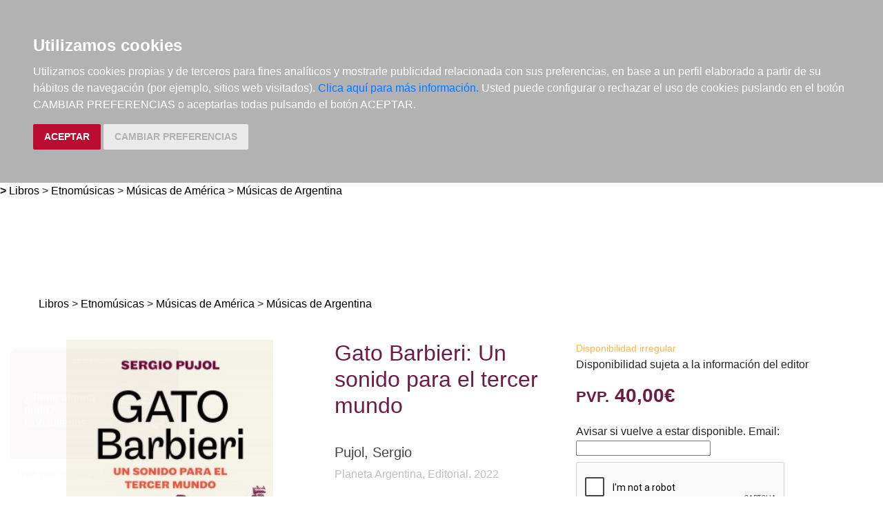

--- FILE ---
content_type: text/html; charset=utf-8
request_url: https://www.elargonauta.com/libros/gato-barbieri-un-sonido-para-el-tercer-mundo/978-950-49-7787-2/
body_size: 10504
content:
<!DOCTYPE html>
<html lang="en">

<head>
  <title>Libros · Gato Barbieri: Un sonido para el tercer mundo ·  Pujol, Sergio:  Planeta Argentina, Editorial -978-950-49-7787-2 · El Argonauta. La librería de la música.</title>
  <meta charset="utf-8">
  <meta name="viewport" content="width=device-width, initial-scale=1">
  <link rel="shortcut icon" type="image/png" href="/static/favicon.ico" />
  
<meta name="description" content="Documentado y a la vez escrito con el aliento de una novela, &quot;Gato Barbieri. Un sonido para el tercer mundo&quot; es el derrotero de un músico pasional y al mismo tiempo enigmático. De su modesta infancia en Rosario a la ..." />
<meta name="keywords" content="libros música, libros de música, Libros, Gato Barbieri: Un sonido para el tercer mundo,    Músicas de Argentina, , 978-950-49-7787-2" />
<meta name="title" content="Gato Barbieri: Un sonido para el tercer mundo" />

<meta property="og:site_name" content="El Argonauta la librería de la música" />
<meta property="og:title" content="Gato Barbieri: Un sonido para el tercer mundo. Pujol, Sergio" />
<meta property="og:type" content="book" />
<meta property="og:url" content="http://www.elargonauta.com/libros/gato-barbieri-un-sonido-para-el-tercer-mundo/978-950-49-7787-2/" />
<meta property="og:image" content="http://www.elargonauta.com/static/img/portadas/101450.jpg" />
<meta property="og:description" content="Documentado y a la vez escrito con el aliento de una novela, &quot;Gato Barbieri. Un ..." />



  <link rel="stylesheet" type="text/css" href="/static/css/bootstrap/bootstrap.css" media="screen" />
  <link href="/static/css/main.css?id=124" rel="stylesheet" type="text/css" />
  
  

  <script type="text/javascript" src="/static/js/new/bootstrap/jquery.min.js"></script>
  <script type="text/javascript" src="/static/js/new/bootstrap/popper.min.js"></script>
  <script type="text/javascript" src="/static/js/new/bootstrap/bootstrap.min.js"></script>
  <script type="text/javascript" src="/static/js/new/carro20.js"></script>
  <script type="text/javascript" src="/static/js/new/app.js"></script>
  <script type="text/javascript" src="/static/autocomplete_light/autocomplete.js"></script>
  <script type="text/javascript" src="/static/autocomplete_light/jquery.init.js"></script>
  <script type="text/javascript" src="/static/autocomplete_light/autocomplete.init.js"></script>

  <!-- Inicio del script del widget de Zendesk -->
  <script id="ze-snippet" src="https://static.zdassets.com/ekr/snippet.js?key=web_widget/elargonauta.zendesk.com" async></script>
  <!-- Fin del script del widget de Zendesk -->

  
<style>
  ul.descargas {
    margin-left: 160px;
    list-style-image: url('/static/img/download.png');
  }

  .info_adicional {
    margin-left: 120px;
    margin-top: 12px;
  }
</style>

<script>
  $(document).ready(function () {
    $('.button-modal').click(function (e) {
      $('#ModalImages img').attr('src', $(this).attr('data-img-url'));
    });
  });
</script>

<script src="https://www.google.com/recaptcha/api.js"></script>



  <script type="text/javascript" src="/static/js/cookie-consent.js"></script>

  <script type="text/javascript">
    document.addEventListener('DOMContentLoaded', function () {
      cookieconsent.run({ "notice_banner_type": "headline", "consent_type": "express", "palette": "dark", "language": "es", "website_name": "elargonauta.com", "cookies_policy_url": "https:\/\/elargonauta.com\/politica-cookies\/", "debug": "false", "demo": "false", "change_preferences_selector": "#changePreferences" });
    });
  </script>

  <!-- google analitycs -->
  <!-- Google tag (gtag.js) --> <script async src="https://www.googletagmanager.com/gtag/js?id=G-BBQM5PPN11"></script><script> window.dataLayer = window.dataLayer || []; function gtag(){dataLayer.push(arguments);} gtag('js', new Date()); gtag('config', 'G-BBQM5PPN11'); </script>
  <script type="text/javascript">
    var _gaq = _gaq || [];
    _gaq.push(['_setAccount', 'UA-1104927-1']);
    _gaq.push(['_trackPageview']);
    (function () {
      var ga = document.createElement('script'); ga.type = 'text/javascript'; ga.async = true;
      ga.src = ('https:' == document.location.protocol ? 'https://ssl' : 'http://www') + '.google-analytics.com/ga.js';
      var s = document.getElementsByTagName('script')[0]; s.parentNode.insertBefore(ga, s);
    })();
  </script>
  <!-- google analitycs -->

</head>


<body>

  






<header class="header">

  <nav class="menu">

    <div id="togglerMenu" class="menu__list">
      <a id="togglerMenu" class="close mobile" href="javascript:void(0);" onclick="toggleClass()">
        <h3>MENÚ</h3><img class="menu__icon" src="/static/img/icons/ic_close.svg" alt="">
      </a>

      
      

<ul>
  
  <li class="menu__item "><a class="" href="/libros/">Libros</a></li>
  
  <li class="menu__item "><a class="" href="/metodos-y-ejercicios/">Métodos y ejercicios</a></li>
  
  <li class="menu__item "><a class="" href="/partituras-y-ediciones-criticas/">Partituras y ediciones críticas</a></li>
  
  <li class="menu__item "><a class="" href="/revistas/">Revistas</a></li>
  
  <li class="menu__item "><a class="" href="/cds-y-dvds/">CDs y DVDs</a></li>
  
  <li class="menu__item "><a class="" href="/material-complementario/">Material complementario</a></li>
  

  <li class="menu__item "><a class="" href="/libros/novedades/">Novedades</a></li>
  <li class="menu__item "><a class="" href="/noticias/">Noticias</a></li>

  
  
  <li class="menu__item "><a class="" href="/compras-institucionales-conservatorios-universidades-centros-de-enseñanza-bibliotecas-archivos/">Compras institucionales</a></li>
  

  

</ul>

    </div>
  </nav>

  <div class="menu__utils">

    <div class="wrapper grid">
      <div>
        <a href="/"><img class="logo" src="/static/img/logo_20.png" alt="logo">
        </a>
      </div>

      <div class="utils">

        <div class="langs">
          
          

          <a href="#" onclick="toggler('langs');"><span class="text-uppercase current_lang">es</span></a>
          <ul id="langs" class="iconos">
            
            <li class="lang">
              <a href="#" onclick="document.getElementById('langForm_es').submit();" title="spanish">
                <span class="text-uppercase">spanish</span>
              </a>
              <form action="/i18n/setlang/" method="post" id="langForm_es">
                <input type='hidden' name='csrfmiddlewaretoken' value='FS5KxRTnkIKTG0VzWFag8jnaxQlBDt314PzggsBdNpNlXc7F9F0pLkUKQSlpON3L' />
                <input name="next" type="hidden" value="" />
                <input name="language" type="hidden" value="es" />
              </form>
            </li>
            
            <li class="lang">
              <a href="#" onclick="document.getElementById('langForm_en').submit();" title="english">
                <span class="text-uppercase">english</span>
              </a>
              <form action="/i18n/setlang/" method="post" id="langForm_en">
                <input type='hidden' name='csrfmiddlewaretoken' value='FS5KxRTnkIKTG0VzWFag8jnaxQlBDt314PzggsBdNpNlXc7F9F0pLkUKQSlpON3L' />
                <input name="next" type="hidden" value="" />
                <input name="language" type="hidden" value="en" />
              </form>
            </li>
            
        </div>

        

<!-- get_cart_header -->
<div id="search_header" class="menu__item">
  <a class="mobile" href="#" onclick="toggler('search_content');">
    <img src="/static/img/icons/ic_search-light.svg" alt="search button" class="menu__icon"></a>

  <div id="search_content" class="search_content menu_collapsible">
    

    <form action="/libros/" id="buscar" method="get" class="form">

      

      <input type="text" name="texto" id="id_texto" required placeholder="Buscar por título, autor, editorial o ISBN" class="form--control form-search" maxlength="250" />

      

      <input type="hidden" name="action" value="busqueda_rapida">
      <button type="submit" class="search-button"><img style="margin-top:5px" class="menu-icon" src="/static/img/icons/ic_search-light.svg" alt="search button"></button>


      

    </form>

    

  </div>
</div>

        

<!-- get_cart_header -->
<div id="user_header" class="menu__item">
	<a href="#" onclick="toggler('user_content');">
		<img class="menu__icon" src="/static/img/icons/ic_user-light.svg" alt="user" />
	</a>

	<div id="user_content" class="iconos menu_collapsible">
		<div class="wrapper">
			
			<form class="user--form" action="/cart/zonaclientes/" method="post">
				<input type='hidden' name='csrfmiddlewaretoken' value='FS5KxRTnkIKTG0VzWFag8jnaxQlBDt314PzggsBdNpNlXc7F9F0pLkUKQSlpON3L' />
				<input class="form--control" type="email" placeholder="Email" aria-label="text" name="email" />
				<input class="form--control" type="password" placeholder="Contraseña" aria-label="text" name="password" />
				<button class="btn btn--primary" type="submit">
					Entrar en Mi cuenta
				</button>
				<br>
				<a href="/cart/new_customer/" class="btn btn--secondary register">
					¿No tienes cuenta? Regístrate</a>
			</form>
			
		</div>
	</div>
</div>

        <div id="wishlist" class="menu__item web">
          <a href="/wishlist/mislistas/">
            <img class="menu__icon" src="/static/img/icons/ic_heart-light.svg" alt="wishlist">
          </a>
        </div>

        



<script>
	$(document).ready(function () {
		/* Actualiza el carro */
		$('.UpdateCart').on('submit change', function (event) {
			event.preventDefault();
			var destino = $(this).attr('destino');
			var url = "/cart/" + destino + "/";
			// AJAX request
			$.ajax({
				url: url,
				type: 'post',
				data: $(this).serialize(),
				success: function (response) {

					if (destino == "update_cart_ajax") {
						$('.modal-content').html(response);
						$('#modal_cart').modal('show');
					}
					if (destino == "get_cart_ajax") {
						$("#cart_header").html(response);
						$("#cart_content").css("display", "block");
					}
				}
			});
		});
	});

</script>

<!-- get_cart_header -->
<div id="cart_header" class="menu__item">
	<a onclick="mostrar_filtros()">
		<div class="length">0</div>
		<img class="menu__icon" src="/static/img/icons/ic_shopping-cart-light.svg" alt="Su pedido">
	</a>

	<div id="overlay" onclick="ocultar_filtros()"></div>

	<div id="cart_content">

		<span><input type='hidden' name='csrfmiddlewaretoken' value='FS5KxRTnkIKTG0VzWFag8jnaxQlBDt314PzggsBdNpNlXc7F9F0pLkUKQSlpON3L' /></span>

		<ul class="cart__list wrapper">


			<a class="close" href="#" onclick="ocultar_filtros()">
				<h3>Tu pedido</h3> <img class="menu__icon" src="/static/img/icons/ic_close.svg" alt="">
			</a>


			
			<h3 class="empty-cart">Tu carro de la compra está vacío</h3>
			

		</ul>
	</div>

</div>

        <div class="mobile menu__item" href="javascript:void(0);" onclick="toggleClass()"><img class="menu__icon" src="/static/img/icons/ic_menu.svg" alt=""></div>

      </div>
    </div>

  </div>
</header>


  
<b class="slash"><span> &gt; </span></b>
<span></span><a href="/libros">Libros</a><span> > </span><a href="/libros/etnomusicas/">Etnomúsicas</a><span> > </span><a href="/libros/etnomusicas/musicas-de-america/">Músicas de América</a><span> > </span><a href="/libros/etnomusicas/musicas-de-america/musicas-de-argentina/">Músicas de Argentina</a><span>  </span>


  <main class="main">
    


<!---------------------NUEVO--------------------->
<section class="wrapper" itemscope="" itemtype="http://schema.org/Book">

  
  <div class="topics">
    <span>
      <ul>
        <li><span></span><a href="/libros">Libros</a><span> > </span><a href="/libros/etnomusicas/">Etnomúsicas</a><span> > </span><a href="/libros/etnomusicas/musicas-de-america/">Músicas de América</a><span> > </span><a href="/libros/etnomusicas/musicas-de-america/musicas-de-argentina/">Músicas de Argentina</a><span>  </span></li> 
      </ul>
    </span>
  </div>
  

  <article class="detail grid">

    <div class="detail__img">

      <div class="img__container">
        
        <img class="img" id="principal" itemprop="image" src="/media/img/portadas/101450.jpg" alt="Gato Barbieri: Un sonido para el tercer mundo. 9789504977872" title="Gato Barbieri: Un sonido para el tercer mundo. 9789504977872" />
        

        

        <div class="tags">
          
          
        </div>


        <div class="toolbar text-left" style="margin-top: 24px;">
          <!-- estado stock -->
          

          


          


          <script type="text/javascript" src="//books.google.com/books/previewlib.js"></script>
          <script type="text/javascript">
            GBS_setLanguage('es');
            GBS_insertPreviewButtonPopup('ISBN:978-950-49-7787-2');
          </script>
        </div>
      </div>

    </div>

    <div class="detail__info">

      <div class="sides">
        <div>

          <h1 class="title" itemprop="headline" style="text-align: left;"> Gato Barbieri: Un sonido para el tercer mundo </h1>

          

          
          
          <a href="/autores/pujol-sergio/16513/">
            <h3 class="author" itemprop="author">Pujol, Sergio
            </h3>
          </a>
          
          

          
          <a class="editorial" href="/editoriales/planeta-argentina-editorial/423/" itemprop="publisher">Planeta Argentina, Editorial. 2022</a>
          


          

          <br />
          


<div class="datasheet">
  <h3 class="title">Ficha técnica</h3>
  <ul class="list">
    
    <li><span class="item__title"><strong>EAN: </strong>
      </span><span itemprop="isbn">9789504977872</span>
    </li>
    
    
    <li><span class="item__title"><strong>ISBN:
        </strong></span>978-950-49-7787-2</li>
    
    
    
    <li><span class="item__title"><strong>Editorial:
        </strong></span><a class="" href="/editoriales/planeta-argentina-editorial/423/" itemprop="publisher">Planeta Argentina, Editorial</a></li>
    
    
    <li><span class="item__title"><strong>Fecha de edición:
        </strong></span>2022</li>
    
    
    <li><span class="item__title"><strong>Encuadernación:
        </strong></span>Rústica con solapas</li>
    

    
    <li><span class="item__title"><strong>Dimensiones:
        </strong></span>15x23</li>
    

    
    <li><span class="item__title"><strong>Idioma:</strong></span>
      Castellano
    </li>
    

    
    
    <li><span class="list-title"><strong>Nº páginas: </strong></span><span itemprop="numberOfPages">384</span>
    </li>
    

  </ul>
</div>

          <!-- valoracion -->
          <div class="rating">
            
            <img class="img" src="/static/img/0.svg" alt="valoración" />
            

            <a href="/libros/101450/comentar/">Comenta y valora este libro</a>
          </div>
          <!-- valoracion -->

        </div>

        <div class="detail__aside">

          <!-- pvp,compra,estado -->
          <div>
            <!-- estado stock -->
            <div class="disponibilidad">

              <div class="availability">
                <p class="naranja">Disponibilidad irregular</p>
                
                Disponibilidad sujeta a la información del editor
                
                <br>
                
              </div>
            </div>
            <!-- estado stock -->

            

            
            <h2 class="pvp">
              <strong><small>PVP.</small> 40,00€</strong>
            </h2>
            
          </div>

          <!-- comprar/ver compra -->
          

          
          <form action="." method="post" class="form"> <input type='hidden' name='csrfmiddlewaretoken' value='FS5KxRTnkIKTG0VzWFag8jnaxQlBDt314PzggsBdNpNlXc7F9F0pLkUKQSlpON3L' />
  <fieldset class="fieldset">

    
    Avisar si vuelve a estar disponible.

    
    
    <label for="id_email">Email: </label>
    <input type="email" name="email" required id="id_email" />
    

        <div>
          
          <div class="g-recaptcha mt-2 mb-2" data-sitekey="6LejiP4hAAAAALGf8zCuKe-rOKZQc1gqhQFbscAX"></div>
        </div>

    <button type="submit" name="avisar" value="enviar" class="submitButton enviar btn btn--primary"><span>enviar</span></button>
    

  </fieldset>

</form>
          
          <!-- comprar/ver compra -->

          
          <!-- comprar/ver compra -->
          <hr>
          <!-- wishlist -->
          <h3><span> <form id="form_wishlist" action="/wishlist/addtolist/" method="post" class="wishlist">
	<input type='hidden' name='csrfmiddlewaretoken' value='FS5KxRTnkIKTG0VzWFag8jnaxQlBDt314PzggsBdNpNlXc7F9F0pLkUKQSlpON3L' />
	<input type="hidden" name="item" value="101450">
	<input type="hidden" name="referer" value="/libros/gato-barbieri-un-sonido-para-el-tercer-mundo/978-950-49-7787-2/">
	<button class="btn" type="submit" name="anadir" value="Add to my Wishlist" title="Add to my Wishlist"><img src="/static/img/icons/ic_heart.svg" class="corazon"></button>
</form></span>Añadir a la Lista de deseos</h3>
          <!-- wishlist -->
        </div>

      </div>


      <!-- resumen -->
      <section class="infotabs">
        

<ul class="nav--pills">
  <li class="tablink current--panel" onclick="openLink(event, 'tab_resume')">
    <h3>Descripción</h3>
  </li>
  
  
  
</ul>


<div class="tabcontent">

  <div class="tabpanel" id="tab_resume">
    
    <p class="descripcion">
      <p>Documentado y a la vez escrito con el aliento de una novela, "Gato Barbieri. Un sonido para el tercer mundo" es el derrotero de un músico pasional y al mismo tiempo enigmático. De su modesta infancia en Rosario a la consagración internacional de la mano de la banda sonora de Último tango en París, Leandro Barbieri, "Gato", brilló en cada una de sus vidas por su sonido ardiente y lírico. <br> <br>Su temprana participación en la orquesta de Lalo Schifrin y su meteórico ascenso en la escena del jazz porteño. Un viaje iniciático a Italia de la mano de su compañera Michelle. Los años de free jazz y vanguardia, entre Europa y los Estados Unidos. Sus colaboraciones con Don Cherry, Enrico Rava, Carla Bley y Dollar Brand. Su amistad con Glauber Rocha, Bernardo Bertolucci, Gianni Amico y Pier Paolo Pasolini. El encuentro con Julio Cortázar y la polémica con Astor Piazzolla. Su giro tercermundista y un lugar personal en la escena del jazz latino. Todas coordenadas que delimitan a un saxofonista explosivo, un artista revolucionario, un ícono pop. <br> <br>Fiel a su estilo que lo posiciona como un referente indiscutido de la crítica y la historia de la música popular argentina, Sergio Pujol ha escrito una biografía que puede leerse como el relato de una épica personal y al mismo tiempo colectiva: la de un músico argentino que, al salir al mundo, descubrió su destino sudamericano. <br> <br>CONTENIDO: <br> <br>Prólogo. Biografía de un sonido <br>1. "Now's the Time" <br>2. El nacimiento de un solista <br>3. De Leandro a Gato <br>4. Un extraterrestre en Italia <br>5. Tercer mundo en New York. Último tango en París <br>6. Una saga latinoamericana <br>7. Un icono entre el jazz y el pop <br>8. La última vida <br> <br>Agradecimientos <br>Discografía de Gato Barbieri <br>Fuentes <br>Índice onomástico <br>Índice <br></p>
    </p>
    
  </div>

  

  

  

</div>
        <hr>
      </section>
      <!-- resumen -->

      <!-- redes sociales -->
      <hr>
      <div class="fb-like-box" data-href="http://www.facebook.com/elargonauta" data-width="263" data-height="260" data-show-faces="true" data-stream="false" data-header="false"></div>
      <!-- redes sociales -->

      <!-- redes sociales -->
      <div class="social">

        <script>(function (d, s, id) {
            var js;
            fjs = d.getElementsByTagName(s)[0];
            if (d.getElementById(id)) return;
            js = d.createElement(s); js.id = id;
            js.src = "//connect.facebook.net/es_LA/sdk.js#xfbml=1&version=v2.8";
            fjs.parentNode.insertBefore(js, fjs);
          }(document, 'script', 'facebook-jssdk'));
        </script>

        <h3 class="title">Compartir en:</h3>

        <ul class="social__list">
          <li class="facebook">
            <a href="https://www.facebook.com/sharer/sharer.php?u=%20https%3A//www.elargonauta.com//libros/gato-barbieri-un-sonido-para-el-tercer-mundo/978-950-49-7787-2/&amp;t=Gato%20Barbieri%3A%20Un%20sonido%20para%20el%20tercer%20mundo" onclick="socialWindow(this.href); return false;"><img src="/static/img/icons/ic_facebook.svg" alt="icon facebook"></a>
          </li>

          <li class="twitter"><a href="http://twitter.com/intent/tweet?url=%20https%3A//www.elargonauta.com//libros/gato-barbieri-un-sonido-para-el-tercer-mundo/978-950-49-7787-2/&text=Gato%20Barbieri%3A%20Un%20sonido%20para%20el%20tercer%20mundo%20%7C%20Pujol%2C%20Sergio" onclick="socialWindow(this.href); return false;"><img src="/static/img/icons/ic_twitter.svg" alt="icon twitter"></a>
          </li>
        </ul>
        <!-- redes sociales -->
      </div>

    </div>

  </article>

  <div class="home__section">
    <!-- otros libros del mismo autor -->
    
    <div>
      <h2>Otros libros del mismo autor</h2>
    </div>

    <ul class="list">
      
      



<li class="item">
  <div>

    <div class="item__img">
      <a class="img__container" href="/libros/por-que-escuchamos-a-louis-armstrong/978-987-3823-85-5/ ">
        
        <img class="img" itemprop="image" src="/media/img/portadas/108147.jpg" alt="Por qué escuchamos a Louis Armstrong" />
        

        <div class="tags">
          <img class="new-icon" src="/static/img/icons/ic_novedad.svg">
          
        </div>
      </a>

      

    </div>


    <div class="item__text">

      <div class="toolbar hidden-xs d-flex">

        

        

        

        

        <!-- google books preview -->
        <p id="978-987-3823-85-5"></p>
        <!-- google books preview -->
      </div>

      <a href="/libros/por-que-escuchamos-a-louis-armstrong/978-987-3823-85-5/">
        <h3 class="item__text--title">
          Por qué escuchamos a Louis Armstrong
        </h3>
      </a>

      <h3 class="item__text--subtitle"></h3>

      <h3 class="item__text--author">
        
        <a href="/autores/pujol-sergio/16513/"> Pujol, Sergio </a>
        
      </h3>

      <div class="availability">
        <p class="naranja">Disponibilidad irregular</p>
        
        Disponibilidad sujeta a la información del editor
        
        <br>
        
      </div>

      

    </div>
  </div>

  <div class="item__text pvp">
    
    <h3 class="item__text--pvp"><small> PVP. </small>17,00€</h3>
    

    
    <button type="submit" name="add_to_cart" value="comprar" class="btn btn--secondary">No disponible</button>
  </div>
  
</li>
      
      



<li class="item">
  <div>

    <div class="item__img">
      <a class="img__container" href="/libros/el-ano-de-artaud-rock-y-politica-en-1973/978-950-49-6615-9/ ">
        
        <img class="img" itemprop="image" src="/media/img/portadas/100932.jpg" alt="El año de Artaud. Rock y política en 1973" />
        

        <div class="tags">
          
          
        </div>
      </a>

      

    </div>


    <div class="item__text">

      <div class="toolbar hidden-xs d-flex">

        

        

        

        

        <!-- google books preview -->
        <p id="978-950-49-6615-9"></p>
        <!-- google books preview -->
      </div>

      <a href="/libros/el-ano-de-artaud-rock-y-politica-en-1973/978-950-49-6615-9/">
        <h3 class="item__text--title">
          El año de Artaud. Rock y política en 1973
        </h3>
      </a>

      <h3 class="item__text--subtitle"></h3>

      <h3 class="item__text--author">
        
        <a href="/autores/pujol-sergio/16513/"> Pujol, Sergio </a>
        
      </h3>

      <div class="availability">
        <p class="naranja">Disponibilidad irregular</p>
        
        Disponibilidad sujeta a la información del editor
        
        <br>
        
      </div>

      

    </div>
  </div>

  <div class="item__text pvp">
    
    <h3 class="item__text--pvp"><small> PVP. </small>35,00€</h3>
    

    
    <button type="submit" name="add_to_cart" value="comprar" class="btn btn--secondary">No disponible</button>
  </div>
  
</li>
      
      



<li class="item">
  <div>

    <div class="item__img">
      <a class="img__container" href="/libros/oscar-aleman-la-guitarra-embrujada/978-950-49-4562-8/ ">
        
        <img class="img" itemprop="image" src="/media/img/portadas/100931.jpg" alt="Oscar Alemán. La guitarra embrujada" />
        

        <div class="tags">
          
          
        </div>
      </a>

      

    </div>


    <div class="item__text">

      <div class="toolbar hidden-xs d-flex">

        

        

        

        

        <!-- google books preview -->
        <p id="978-950-49-4562-8"></p>
        <!-- google books preview -->
      </div>

      <a href="/libros/oscar-aleman-la-guitarra-embrujada/978-950-49-4562-8/">
        <h3 class="item__text--title">
          Oscar Alemán. La guitarra embrujada
        </h3>
      </a>

      <h3 class="item__text--subtitle"></h3>

      <h3 class="item__text--author">
        
        <a href="/autores/pujol-sergio/16513/"> Pujol, Sergio </a>
        
      </h3>

      <div class="availability">
        <p class="naranja">Disponibilidad irregular</p>
        
        Disponibilidad sujeta a la información del editor
        
        <br>
        
      </div>

      

    </div>
  </div>

  <div class="item__text pvp">
    
    <h3 class="item__text--pvp"><small> PVP. </small>29,00€</h3>
    

    
    <button type="submit" name="add_to_cart" value="comprar" class="btn btn--secondary">No disponible</button>
  </div>
  
</li>
      
      



<li class="item">
  <div>

    <div class="item__img">
      <a class="img__container" href="/libros/cien-anos-de-musica-argentina-desde-1910-a-nuestros-dias/978-987-691-062-0/ ">
        
        <img class="img" itemprop="image" src="/media/img/portadas/58657.jpg" alt="Cien años de música argentina. Desde 1910 a nuestros días" />
        

        <div class="tags">
          
          
        </div>
      </a>

      

    </div>


    <div class="item__text">

      <div class="toolbar hidden-xs d-flex">

        

        

        

        

        <!-- google books preview -->
        <p id="978-987-691-062-0"></p>
        <!-- google books preview -->
      </div>

      <a href="/libros/cien-anos-de-musica-argentina-desde-1910-a-nuestros-dias/978-987-691-062-0/">
        <h3 class="item__text--title">
          Cien años de música argentina. Desde 1910 a nuestros días
        </h3>
      </a>

      <h3 class="item__text--subtitle"></h3>

      <h3 class="item__text--author">
        
        <a href="/autores/pujol-sergio/16513/"> Pujol, Sergio </a>
        
      </h3>

      <div class="availability">
        <p class="naranja">Disponibilidad irregular</p>
        
        Disponibilidad sujeta a la información del editor
        
        <br>
        
      </div>

      

    </div>
  </div>

  <div class="item__text pvp">
    
    <h3 class="item__text--pvp"><small> PVP. </small>28,00€</h3>
    

    
    <button type="submit" name="add_to_cart" value="comprar" class="btn btn--secondary">No disponible</button>
  </div>
  
</li>
      
      
    </ul>
  </div>

  <div>
    <h2>Otros productos recomendados</h2>
  </div>
  <ul class="list">
    






<li class="item">
  <div>

    <div class="item__img">
      <a class="img__container" href="/libros/escuchar-malvinas-musicas-y-sonidos-de-la-guerra/978-987-3823-69-5/ ">
        
        <img class="img" itemprop="image" src="/media/img/portadas/97308.jpg" alt="Escuchar Malvinas. Músicas y sonidos de la guerra" />
        

        <div class="tags">
          
          
        </div>
      </a>

      

    </div>


    <div class="item__text">

      <div class="toolbar hidden-xs d-flex">

        

        

        

        

        <!-- google books preview -->
        <p id="978-987-3823-69-5"></p>
        <!-- google books preview -->
      </div>

      <a href="/libros/escuchar-malvinas-musicas-y-sonidos-de-la-guerra/978-987-3823-69-5/">
        <h3 class="item__text--title">
          Escuchar Malvinas. Músicas y sonidos de la guerra
        </h3>
      </a>

      <h3 class="item__text--subtitle"></h3>

      <h3 class="item__text--author">
        
        <a href="/autores/buch-esteban/1154/"> Buch, Esteban </a>; 
        
        <a href="/autores/gilbert-abel/22681/"> Gilbert, Abel </a>
        
      </h3>

      <div class="availability">
        <p class="verde">Disponible</p>
        
        SÓLO 1 EN STOCK - dato actualizado el 23/01/26 a las 09:03
        
        <br>
        
        <p style="color: #62c04f;"><strong>¡GASTOS DE ENVÍO GRATIS!</strong></p>
        
      </div>

      

    </div>
  </div>

  <div class="item__text pvp">
    
    <h3 class="item__text--pvp"><small> PVP. </small>25,00€</h3>
    

    
    


<form id="AddToCart" action="/cart/add_to_cart_ajax/" method="post" class="AddToCart btn__comprar--form">
	<input type='hidden' name='csrfmiddlewaretoken' value='FS5KxRTnkIKTG0VzWFag8jnaxQlBDt314PzggsBdNpNlXc7F9F0pLkUKQSlpON3L' />
	<input type="hidden" name="object_id" value="97308">
	<input type="hidden" name="content_type" value="15">
	<input type="hidden" name="referencia" value="97308">
	
	<input type="hidden" name="cantidad" value="1">
	
	<input type="hidden" name="descripcion" value="Escuchar Malvinas. Músicas y sonidos de la guerra">
	<input type="hidden" name="referer" value="">
	<button type="submit" name="add_to_cart" value="comprar" class="btn btn--primary" style="display: flex; justify-content: center; gap: 16px;"> <img class="icon" src="/static/img/icons/ic_shopping-cart-light.svg" alt="" style="height: 24px; width: auto;"><strong>
			Comprar
		</strong></button>
</form>
    
</li>





<li class="item">
  <div>

    <div class="item__img">
      <a class="img__container" href="/libros/el-tango-en-la-vida-de-los-argentinos/978-98-76114-05-9/ ">
        
        <img class="img" itemprop="image" src="/media/img/portadas/84110.jpg" alt="El tango en la vida de los argentinos" />
        

        <div class="tags">
          
          
        </div>
      </a>

      

    </div>


    <div class="item__text">

      <div class="toolbar hidden-xs d-flex">

        

        

        

        

        <!-- google books preview -->
        <p id="978-98-76114-05-9"></p>
        <!-- google books preview -->
      </div>

      <a href="/libros/el-tango-en-la-vida-de-los-argentinos/978-98-76114-05-9/">
        <h3 class="item__text--title">
          El tango en la vida de los argentinos
        </h3>
      </a>

      <h3 class="item__text--subtitle"></h3>

      <h3 class="item__text--author">
        
        <a href="/autores/orlando-nestor/24507/"> Orlando, Nestor </a>
        
      </h3>

      <div class="availability">
        <p class="naranja">Disponible en breve</p>
        
        Sin stock. Si se pide hoy, se estima recibir en la librería el 30/01/26
        
        <br>
        
        <p style="color: #62c04f;"><strong>¡GASTOS DE ENVÍO GRATIS!</strong></p>
        
      </div>

      

    </div>
  </div>

  <div class="item__text pvp">
    
    <h3 class="item__text--pvp"><small> PVP. </small>47,30€</h3>
    

    
    


<form id="AddToCart" action="/cart/add_to_cart_ajax/" method="post" class="AddToCart btn__comprar--form">
	<input type='hidden' name='csrfmiddlewaretoken' value='FS5KxRTnkIKTG0VzWFag8jnaxQlBDt314PzggsBdNpNlXc7F9F0pLkUKQSlpON3L' />
	<input type="hidden" name="object_id" value="84110">
	<input type="hidden" name="content_type" value="15">
	<input type="hidden" name="referencia" value="84110">
	
	<input type="hidden" name="cantidad" value="1">
	
	<input type="hidden" name="descripcion" value="El tango en la vida de los argentinos">
	<input type="hidden" name="referer" value="">
	<button type="submit" name="add_to_cart" value="comprar" class="btn btn--primary" style="display: flex; justify-content: center; gap: 16px;"> <img class="icon" src="/static/img/icons/ic_shopping-cart-light.svg" alt="" style="height: 24px; width: auto;"><strong>
			Comprar
		</strong></button>
</form>
    
</li>





<li class="item">
  <div>

    <div class="item__img">
      <a class="img__container" href="/libros/tango-saludable-paso-por-paso-metodo-para-aprender-a-bailarlo-en-cinco-idiomas/978-987-570-259-2/ ">
        
        <img class="img" itemprop="image" src="/media/img/portadas/62992.jpg" alt="Tango saludable. Paso por paso. Método para aprender a bailarlo, en cinco idiomas" />
        

        <div class="tags">
          
          
        </div>
      </a>

      

    </div>


    <div class="item__text">

      <div class="toolbar hidden-xs d-flex">

        

        <img src="/static/img/icons/ic_dvd.svg" width="24" alt="Contiene DVD">

        

        

        <!-- google books preview -->
        <p id="978-987-570-259-2"></p>
        <!-- google books preview -->
      </div>

      <a href="/libros/tango-saludable-paso-por-paso-metodo-para-aprender-a-bailarlo-en-cinco-idiomas/978-987-570-259-2/">
        <h3 class="item__text--title">
          Tango saludable. Paso por paso. Método para aprender a bailarlo, en cinco idiomas
        </h3>
      </a>

      <h3 class="item__text--subtitle"></h3>

      <h3 class="item__text--author">
        
        <a href="/autores/elsa-maria/19524/"> Elsa María </a>; 
        
        <a href="/autores/mayoral/19523/"> Mayoral </a>
        
      </h3>

      <div class="availability">
        <p class="verde">Disponible</p>
        
        SÓLO 1 EN STOCK - dato actualizado el 23/01/26 a las 09:00
        
        <br>
        
        <p style="color: #62c04f;"><strong>¡GASTOS DE ENVÍO GRATIS!</strong></p>
        
      </div>

      

    </div>
  </div>

  <div class="item__text pvp">
    
    <h3 class="item__text--pvp"><small> PVP. </small>35,00€</h3>
    

    
    


<form id="AddToCart" action="/cart/add_to_cart_ajax/" method="post" class="AddToCart btn__comprar--form">
	<input type='hidden' name='csrfmiddlewaretoken' value='FS5KxRTnkIKTG0VzWFag8jnaxQlBDt314PzggsBdNpNlXc7F9F0pLkUKQSlpON3L' />
	<input type="hidden" name="object_id" value="62992">
	<input type="hidden" name="content_type" value="15">
	<input type="hidden" name="referencia" value="62992">
	
	<input type="hidden" name="cantidad" value="1">
	
	<input type="hidden" name="descripcion" value="Tango saludable. Paso por paso. Método para aprender a bailarlo, en cinco idiomas">
	<input type="hidden" name="referer" value="">
	<button type="submit" name="add_to_cart" value="comprar" class="btn btn--primary" style="display: flex; justify-content: center; gap: 16px;"> <img class="icon" src="/static/img/icons/ic_shopping-cart-light.svg" alt="" style="height: 24px; width: auto;"><strong>
			Comprar
		</strong></button>
</form>
    
</li>





<li class="item">
  <div>

    <div class="item__img">
      <a class="img__container" href="/libros/negra-guacha-memorias-de-ada-matus/978-84-15117-38-4/ ">
        
        <img class="img" itemprop="image" src="/media/img/portadas/63481.jpg" alt="Negra guacha (Memorias de Ada Matus)" />
        

        <div class="tags">
          
          
        </div>
      </a>

      

    </div>


    <div class="item__text">

      <div class="toolbar hidden-xs d-flex">

        

        

        

        

        <!-- google books preview -->
        <p id="978-84-15117-38-4"></p>
        <!-- google books preview -->
      </div>

      <a href="/libros/negra-guacha-memorias-de-ada-matus/978-84-15117-38-4/">
        <h3 class="item__text--title">
          Negra guacha (Memorias de Ada Matus)
        </h3>
      </a>

      <h3 class="item__text--subtitle"></h3>

      <h3 class="item__text--author">
        
        <a href="/autores/crimi-alejandro/19739/"> Crimi, Alejandro </a>
        
      </h3>

      <div class="availability">
        <p class="verde">Disponible</p>
        
        SÓLO 1 EN STOCK - dato actualizado el 23/01/26 a las 09:00
        
        <br>
        
        <p style="color: #62c04f;"><strong>¡GASTOS DE ENVÍO GRATIS!</strong></p>
        
      </div>

      

    </div>
  </div>

  <div class="item__text pvp">
    
    <h3 class="item__text--pvp"><small> PVP. </small>15,00€</h3>
    

    
    


<form id="AddToCart" action="/cart/add_to_cart_ajax/" method="post" class="AddToCart btn__comprar--form">
	<input type='hidden' name='csrfmiddlewaretoken' value='FS5KxRTnkIKTG0VzWFag8jnaxQlBDt314PzggsBdNpNlXc7F9F0pLkUKQSlpON3L' />
	<input type="hidden" name="object_id" value="63481">
	<input type="hidden" name="content_type" value="15">
	<input type="hidden" name="referencia" value="63481">
	
	<input type="hidden" name="cantidad" value="1">
	
	<input type="hidden" name="descripcion" value="Negra guacha (Memorias de Ada Matus)">
	<input type="hidden" name="referer" value="">
	<button type="submit" name="add_to_cart" value="comprar" class="btn btn--primary" style="display: flex; justify-content: center; gap: 16px;"> <img class="icon" src="/static/img/icons/ic_shopping-cart-light.svg" alt="" style="height: 24px; width: auto;"><strong>
			Comprar
		</strong></button>
</form>
    
</li>

  </ul>

</section>
<!---------------------NUEVO--------------------->



<!-- Modal -->
<div class="modal fade" id="ModalImages" tabindex="-1" aria-labelledby="MyModalImages" aria-hidden="true">
  <div class="modal-dialog">
    <div class="modal-content" style="width: 100%;max-height: 84vh;width: 600px;">
      <div class="modal-header">
        <button type="button" class="close" data-dismiss="modal" aria-label="Close" style=" padding: 16px; width: fit-content; display: block; border: none; background-color: white;">
          <span aria-hidden="true">&times;</span>
        </button>
      </div>
      <div class="modal-body">
        <img class="img img-fluid" src="#" />
      </div>
    </div>
  </div>
</div>




  </main>

  


<footer class="footer">
  <div class="wrapper">

    <ul class="menu">

      <li class="menu__item">
        <h3>El Argonauta</h3>
        <p>La librería de la música: especializada en libros, partituras y publicaciones relacionadas con la música.</p>

        <ul>
          <li><strong>Horario:</strong></li>
          <li><span>Lunes a Viernes, de 10:00h a 20:30h</span></li>
          <li><span>Sábados de 10:30h a 14:00h</span></li>
        </ul>
      </li>
      <li class="menu__item">
        <h3>Contacto</h3>
        <p><a target="_blank" href="https://goo.gl/maps/7bG5CEtGgHLSB3Qr6">C/ Fernández de los Ríos, 50. 28015 Madrid (España)</a>
        </p>

        <p><a href="tel:34915439441">(+34) 915 439 441</a>
        </p>

        <p><a href="mailto:info@elargonauta.com">info@elargonauta.com</a>
        </p>

        <div class="social">
          <a href="https://www.facebook.com/elargonauta/"><img class="icon" src="/static/img/icons/ic_facebook.svg" alt="enlace a facebook"></a>
          <a href="https://twitter.com/ElArgonautaLib/"><img class="icon" src="/static/img/icons/ic_twitter.svg" alt="enlace a twitter"></a>
          <a href="https://www.instagram.com/elargonautalib/?hl=es"><img class="icon" src="/static/img/icons/ic_instagram.svg" alt="enlace a instagram"></a>
          <a href="https://www.youtube.com/c/ElArgonautaLalibrer%C3%ADadelam%C3%BAsica/featured"><img class="icon" src="/static/img/icons/ic_youtube.svg" alt="enlace a youtube"></a>
        </div>
      </li>

      <div class="menu__item">
        <ul>
          <h3>Más información</h3>
          <li><a href="/quienessomos/">Conócenos</a></li>
          <li><a href="/politica-cookies/">Política de cookies</a></li>
          <li><a href="/condiciones-de-envio/">Condiciones de envío</a></li>
          <li><a href="/gastos_envio/">Gastos de envío</a></li>
          <li><i class="glyphicon glyphicon-chevron-right"></i><a href="https://www.google.com/maps/@40.4352976,-3.7105382,3a,75y,13.81h,75.68t/data=!3m6!1e1!3m4!1sE-Pr-EXAPXkAAAQvO1chmA!2e0!7i13312!8i6656" target="_blank">Visita virtual</a></li>
          <li><a href="/faq/">FAQ</a></li>
        </ul>
      </div>
      <li class="menu__item methods">
        <h3>Métodos de pago</h3>
        <div class="methods__list">
          <img src="/static/img/visa.svg" height="40" alt="logo visa">
          <img src="/static/img/mastercard.svg" height="40" alt="logo mastercard">
          <img src="/static/img/euro6000.svg" height="40" alt="logo euro6000">
          <img src="/static/img/paypal.svg" height="40" alt="logo paypal">
          <img src="/static/img/bizum.svg" height="40" alt="logo bizum">
          <img src="/static/img/devolucion.svg" height="40" alt="logo devolucion">
          <img src="/static/img/ssl.svg" height="40" alt="pago seguro garantizado">
        </div>

      </li>
      <li class="newsletter menu__item">
        



<!-- modulo izquierda "BOLETIN DE NOVEDADES" -->
<script src="https://www.google.com/recaptcha/api.js"></script>

<script>
window.onload = function() {
var $recaptcha = document.querySelector('#g-recaptcha-response');

if($recaptcha) {
$recaptcha.setAttribute("required", "required");
}
};
</script>

<form action="/boletines/" method="post" class="newsletter__form">
	<input type='hidden' name='csrfmiddlewaretoken' value='FS5KxRTnkIKTG0VzWFag8jnaxQlBDt314PzggsBdNpNlXc7F9F0pLkUKQSlpON3L' />
	<div>
		<h3>Suscríbete a nuestra newsletter</h3>
		<p>¿Quieres estar al tanto de las últimas novedades y eventos de la librería?</p>
	</div>

	<fieldset>

		<input type="text" name="email" required placeholder="Tu email aquí..." class="form--control" id="email" />

		<label for="email"> </label>

		<button type="submit" name="suscribirse" value="suscribirse" class="btn btn--primary">
    Suscribirme</button>
    <br/>
    <div style="flex-basis: 100%;text-align: left;">
      <br/>
      <input type="checkbox" name="condiciones" required id="form.condiciones.name" class="form--control" />
      <label style="display: inline;" for="email">He leido y acepto  la <a href="/politica-de-privacidad/" target="_blank" data-toggle="modal" data-target="#ModalPrivacidad" class="zoomContent">Información básica de privacidad</a>.
      </label>
    </div>
      <div>
      
      <div class="g-recaptcha mt-2 mb-2" data-sitekey="6LejiP4hAAAAALGf8zCuKe-rOKZQc1gqhQFbscAX"></div>
    </div>
	</fieldset>

</form>

  <!-- Modal -->
  <div id="ModalPrivacidad" class="modal fade" role="dialog">
    <div class="modal-dialog">
      <!-- Contenido del modal -->
      <div class="modal-content">
        <div class="modal-header">
          <button type="btn btn--primary" class="close" data-dismiss="modal">&times;</button>
        </div>
        <div class="modal-body">
          <h3>Política de privacidad</h3>
          <h4>Datos del responsable del tratamiento:</h4>
          <ul>
            <li>Identidad: El Argonauta, la librería de la música SL - NIF: B83816546 </li>
            <li>Dirección postal: C/ Fernández de los Ríos, nº 50, local, 28015 Madrid</li>
            <li>Teléfono: 915439441 - Correo electrónico: info@elargonauta.com</li>
          </ul>
          <p></p>
          <p>
			La finalidad de la recogida de sus datos es para poder atender su solicitud de información, sin cederlos a terceros, siendo responsable del tratamiento EL ARGONAUTA, LA LIBRERÍA DE LA MÚSICA, S.L. La legitimación se basa en su propio consentimiento, teniendo usted derecho a acceder, rectificar y suprimir los datos, así como otros derechos, tal y como se explica en la <a href="/politica-de-privacidad/" target="_blank">Política de Privacidad</a>.
          </p>
        </div>
      </div>
    </div>
  </div>

      </li>
    </ul>

    <ul class="menu">
      <li class="menu__item">

        <p>Hospedaje y desarrollo por <br> </p>
        <a href="http://www.optyma.com/"><img src="/static/img/logo_optyma.gif" alt="optyma" style="width: 100px;"> </a>


      </li>
      <li class="menu__item" style="float: right;">
        <a href="https://www.consumo.gob.es/es/consumo/sistema-arbitral-de-consumo"><img src="/static/img/arbitraje_consumo.jpg" alt="optyma" style="height: 100px;"> </a>
      </li>

    </ul>

  </div>
</footer>


  <div aria-hidden="true" aria-labelledby="myModalLabel" role="dialog" id="modal" class="modal fade">
    <div class="modal-dialog">
      <div class="modal-content">
      </div>
    </div>
  </div>


</body>

</html>

--- FILE ---
content_type: text/html; charset=utf-8
request_url: https://www.google.com/recaptcha/api2/anchor?ar=1&k=6LejiP4hAAAAALGf8zCuKe-rOKZQc1gqhQFbscAX&co=aHR0cHM6Ly93d3cuZWxhcmdvbmF1dGEuY29tOjQ0Mw..&hl=en&v=PoyoqOPhxBO7pBk68S4YbpHZ&size=normal&anchor-ms=20000&execute-ms=30000&cb=eor7km67ezp
body_size: 49315
content:
<!DOCTYPE HTML><html dir="ltr" lang="en"><head><meta http-equiv="Content-Type" content="text/html; charset=UTF-8">
<meta http-equiv="X-UA-Compatible" content="IE=edge">
<title>reCAPTCHA</title>
<style type="text/css">
/* cyrillic-ext */
@font-face {
  font-family: 'Roboto';
  font-style: normal;
  font-weight: 400;
  font-stretch: 100%;
  src: url(//fonts.gstatic.com/s/roboto/v48/KFO7CnqEu92Fr1ME7kSn66aGLdTylUAMa3GUBHMdazTgWw.woff2) format('woff2');
  unicode-range: U+0460-052F, U+1C80-1C8A, U+20B4, U+2DE0-2DFF, U+A640-A69F, U+FE2E-FE2F;
}
/* cyrillic */
@font-face {
  font-family: 'Roboto';
  font-style: normal;
  font-weight: 400;
  font-stretch: 100%;
  src: url(//fonts.gstatic.com/s/roboto/v48/KFO7CnqEu92Fr1ME7kSn66aGLdTylUAMa3iUBHMdazTgWw.woff2) format('woff2');
  unicode-range: U+0301, U+0400-045F, U+0490-0491, U+04B0-04B1, U+2116;
}
/* greek-ext */
@font-face {
  font-family: 'Roboto';
  font-style: normal;
  font-weight: 400;
  font-stretch: 100%;
  src: url(//fonts.gstatic.com/s/roboto/v48/KFO7CnqEu92Fr1ME7kSn66aGLdTylUAMa3CUBHMdazTgWw.woff2) format('woff2');
  unicode-range: U+1F00-1FFF;
}
/* greek */
@font-face {
  font-family: 'Roboto';
  font-style: normal;
  font-weight: 400;
  font-stretch: 100%;
  src: url(//fonts.gstatic.com/s/roboto/v48/KFO7CnqEu92Fr1ME7kSn66aGLdTylUAMa3-UBHMdazTgWw.woff2) format('woff2');
  unicode-range: U+0370-0377, U+037A-037F, U+0384-038A, U+038C, U+038E-03A1, U+03A3-03FF;
}
/* math */
@font-face {
  font-family: 'Roboto';
  font-style: normal;
  font-weight: 400;
  font-stretch: 100%;
  src: url(//fonts.gstatic.com/s/roboto/v48/KFO7CnqEu92Fr1ME7kSn66aGLdTylUAMawCUBHMdazTgWw.woff2) format('woff2');
  unicode-range: U+0302-0303, U+0305, U+0307-0308, U+0310, U+0312, U+0315, U+031A, U+0326-0327, U+032C, U+032F-0330, U+0332-0333, U+0338, U+033A, U+0346, U+034D, U+0391-03A1, U+03A3-03A9, U+03B1-03C9, U+03D1, U+03D5-03D6, U+03F0-03F1, U+03F4-03F5, U+2016-2017, U+2034-2038, U+203C, U+2040, U+2043, U+2047, U+2050, U+2057, U+205F, U+2070-2071, U+2074-208E, U+2090-209C, U+20D0-20DC, U+20E1, U+20E5-20EF, U+2100-2112, U+2114-2115, U+2117-2121, U+2123-214F, U+2190, U+2192, U+2194-21AE, U+21B0-21E5, U+21F1-21F2, U+21F4-2211, U+2213-2214, U+2216-22FF, U+2308-230B, U+2310, U+2319, U+231C-2321, U+2336-237A, U+237C, U+2395, U+239B-23B7, U+23D0, U+23DC-23E1, U+2474-2475, U+25AF, U+25B3, U+25B7, U+25BD, U+25C1, U+25CA, U+25CC, U+25FB, U+266D-266F, U+27C0-27FF, U+2900-2AFF, U+2B0E-2B11, U+2B30-2B4C, U+2BFE, U+3030, U+FF5B, U+FF5D, U+1D400-1D7FF, U+1EE00-1EEFF;
}
/* symbols */
@font-face {
  font-family: 'Roboto';
  font-style: normal;
  font-weight: 400;
  font-stretch: 100%;
  src: url(//fonts.gstatic.com/s/roboto/v48/KFO7CnqEu92Fr1ME7kSn66aGLdTylUAMaxKUBHMdazTgWw.woff2) format('woff2');
  unicode-range: U+0001-000C, U+000E-001F, U+007F-009F, U+20DD-20E0, U+20E2-20E4, U+2150-218F, U+2190, U+2192, U+2194-2199, U+21AF, U+21E6-21F0, U+21F3, U+2218-2219, U+2299, U+22C4-22C6, U+2300-243F, U+2440-244A, U+2460-24FF, U+25A0-27BF, U+2800-28FF, U+2921-2922, U+2981, U+29BF, U+29EB, U+2B00-2BFF, U+4DC0-4DFF, U+FFF9-FFFB, U+10140-1018E, U+10190-1019C, U+101A0, U+101D0-101FD, U+102E0-102FB, U+10E60-10E7E, U+1D2C0-1D2D3, U+1D2E0-1D37F, U+1F000-1F0FF, U+1F100-1F1AD, U+1F1E6-1F1FF, U+1F30D-1F30F, U+1F315, U+1F31C, U+1F31E, U+1F320-1F32C, U+1F336, U+1F378, U+1F37D, U+1F382, U+1F393-1F39F, U+1F3A7-1F3A8, U+1F3AC-1F3AF, U+1F3C2, U+1F3C4-1F3C6, U+1F3CA-1F3CE, U+1F3D4-1F3E0, U+1F3ED, U+1F3F1-1F3F3, U+1F3F5-1F3F7, U+1F408, U+1F415, U+1F41F, U+1F426, U+1F43F, U+1F441-1F442, U+1F444, U+1F446-1F449, U+1F44C-1F44E, U+1F453, U+1F46A, U+1F47D, U+1F4A3, U+1F4B0, U+1F4B3, U+1F4B9, U+1F4BB, U+1F4BF, U+1F4C8-1F4CB, U+1F4D6, U+1F4DA, U+1F4DF, U+1F4E3-1F4E6, U+1F4EA-1F4ED, U+1F4F7, U+1F4F9-1F4FB, U+1F4FD-1F4FE, U+1F503, U+1F507-1F50B, U+1F50D, U+1F512-1F513, U+1F53E-1F54A, U+1F54F-1F5FA, U+1F610, U+1F650-1F67F, U+1F687, U+1F68D, U+1F691, U+1F694, U+1F698, U+1F6AD, U+1F6B2, U+1F6B9-1F6BA, U+1F6BC, U+1F6C6-1F6CF, U+1F6D3-1F6D7, U+1F6E0-1F6EA, U+1F6F0-1F6F3, U+1F6F7-1F6FC, U+1F700-1F7FF, U+1F800-1F80B, U+1F810-1F847, U+1F850-1F859, U+1F860-1F887, U+1F890-1F8AD, U+1F8B0-1F8BB, U+1F8C0-1F8C1, U+1F900-1F90B, U+1F93B, U+1F946, U+1F984, U+1F996, U+1F9E9, U+1FA00-1FA6F, U+1FA70-1FA7C, U+1FA80-1FA89, U+1FA8F-1FAC6, U+1FACE-1FADC, U+1FADF-1FAE9, U+1FAF0-1FAF8, U+1FB00-1FBFF;
}
/* vietnamese */
@font-face {
  font-family: 'Roboto';
  font-style: normal;
  font-weight: 400;
  font-stretch: 100%;
  src: url(//fonts.gstatic.com/s/roboto/v48/KFO7CnqEu92Fr1ME7kSn66aGLdTylUAMa3OUBHMdazTgWw.woff2) format('woff2');
  unicode-range: U+0102-0103, U+0110-0111, U+0128-0129, U+0168-0169, U+01A0-01A1, U+01AF-01B0, U+0300-0301, U+0303-0304, U+0308-0309, U+0323, U+0329, U+1EA0-1EF9, U+20AB;
}
/* latin-ext */
@font-face {
  font-family: 'Roboto';
  font-style: normal;
  font-weight: 400;
  font-stretch: 100%;
  src: url(//fonts.gstatic.com/s/roboto/v48/KFO7CnqEu92Fr1ME7kSn66aGLdTylUAMa3KUBHMdazTgWw.woff2) format('woff2');
  unicode-range: U+0100-02BA, U+02BD-02C5, U+02C7-02CC, U+02CE-02D7, U+02DD-02FF, U+0304, U+0308, U+0329, U+1D00-1DBF, U+1E00-1E9F, U+1EF2-1EFF, U+2020, U+20A0-20AB, U+20AD-20C0, U+2113, U+2C60-2C7F, U+A720-A7FF;
}
/* latin */
@font-face {
  font-family: 'Roboto';
  font-style: normal;
  font-weight: 400;
  font-stretch: 100%;
  src: url(//fonts.gstatic.com/s/roboto/v48/KFO7CnqEu92Fr1ME7kSn66aGLdTylUAMa3yUBHMdazQ.woff2) format('woff2');
  unicode-range: U+0000-00FF, U+0131, U+0152-0153, U+02BB-02BC, U+02C6, U+02DA, U+02DC, U+0304, U+0308, U+0329, U+2000-206F, U+20AC, U+2122, U+2191, U+2193, U+2212, U+2215, U+FEFF, U+FFFD;
}
/* cyrillic-ext */
@font-face {
  font-family: 'Roboto';
  font-style: normal;
  font-weight: 500;
  font-stretch: 100%;
  src: url(//fonts.gstatic.com/s/roboto/v48/KFO7CnqEu92Fr1ME7kSn66aGLdTylUAMa3GUBHMdazTgWw.woff2) format('woff2');
  unicode-range: U+0460-052F, U+1C80-1C8A, U+20B4, U+2DE0-2DFF, U+A640-A69F, U+FE2E-FE2F;
}
/* cyrillic */
@font-face {
  font-family: 'Roboto';
  font-style: normal;
  font-weight: 500;
  font-stretch: 100%;
  src: url(//fonts.gstatic.com/s/roboto/v48/KFO7CnqEu92Fr1ME7kSn66aGLdTylUAMa3iUBHMdazTgWw.woff2) format('woff2');
  unicode-range: U+0301, U+0400-045F, U+0490-0491, U+04B0-04B1, U+2116;
}
/* greek-ext */
@font-face {
  font-family: 'Roboto';
  font-style: normal;
  font-weight: 500;
  font-stretch: 100%;
  src: url(//fonts.gstatic.com/s/roboto/v48/KFO7CnqEu92Fr1ME7kSn66aGLdTylUAMa3CUBHMdazTgWw.woff2) format('woff2');
  unicode-range: U+1F00-1FFF;
}
/* greek */
@font-face {
  font-family: 'Roboto';
  font-style: normal;
  font-weight: 500;
  font-stretch: 100%;
  src: url(//fonts.gstatic.com/s/roboto/v48/KFO7CnqEu92Fr1ME7kSn66aGLdTylUAMa3-UBHMdazTgWw.woff2) format('woff2');
  unicode-range: U+0370-0377, U+037A-037F, U+0384-038A, U+038C, U+038E-03A1, U+03A3-03FF;
}
/* math */
@font-face {
  font-family: 'Roboto';
  font-style: normal;
  font-weight: 500;
  font-stretch: 100%;
  src: url(//fonts.gstatic.com/s/roboto/v48/KFO7CnqEu92Fr1ME7kSn66aGLdTylUAMawCUBHMdazTgWw.woff2) format('woff2');
  unicode-range: U+0302-0303, U+0305, U+0307-0308, U+0310, U+0312, U+0315, U+031A, U+0326-0327, U+032C, U+032F-0330, U+0332-0333, U+0338, U+033A, U+0346, U+034D, U+0391-03A1, U+03A3-03A9, U+03B1-03C9, U+03D1, U+03D5-03D6, U+03F0-03F1, U+03F4-03F5, U+2016-2017, U+2034-2038, U+203C, U+2040, U+2043, U+2047, U+2050, U+2057, U+205F, U+2070-2071, U+2074-208E, U+2090-209C, U+20D0-20DC, U+20E1, U+20E5-20EF, U+2100-2112, U+2114-2115, U+2117-2121, U+2123-214F, U+2190, U+2192, U+2194-21AE, U+21B0-21E5, U+21F1-21F2, U+21F4-2211, U+2213-2214, U+2216-22FF, U+2308-230B, U+2310, U+2319, U+231C-2321, U+2336-237A, U+237C, U+2395, U+239B-23B7, U+23D0, U+23DC-23E1, U+2474-2475, U+25AF, U+25B3, U+25B7, U+25BD, U+25C1, U+25CA, U+25CC, U+25FB, U+266D-266F, U+27C0-27FF, U+2900-2AFF, U+2B0E-2B11, U+2B30-2B4C, U+2BFE, U+3030, U+FF5B, U+FF5D, U+1D400-1D7FF, U+1EE00-1EEFF;
}
/* symbols */
@font-face {
  font-family: 'Roboto';
  font-style: normal;
  font-weight: 500;
  font-stretch: 100%;
  src: url(//fonts.gstatic.com/s/roboto/v48/KFO7CnqEu92Fr1ME7kSn66aGLdTylUAMaxKUBHMdazTgWw.woff2) format('woff2');
  unicode-range: U+0001-000C, U+000E-001F, U+007F-009F, U+20DD-20E0, U+20E2-20E4, U+2150-218F, U+2190, U+2192, U+2194-2199, U+21AF, U+21E6-21F0, U+21F3, U+2218-2219, U+2299, U+22C4-22C6, U+2300-243F, U+2440-244A, U+2460-24FF, U+25A0-27BF, U+2800-28FF, U+2921-2922, U+2981, U+29BF, U+29EB, U+2B00-2BFF, U+4DC0-4DFF, U+FFF9-FFFB, U+10140-1018E, U+10190-1019C, U+101A0, U+101D0-101FD, U+102E0-102FB, U+10E60-10E7E, U+1D2C0-1D2D3, U+1D2E0-1D37F, U+1F000-1F0FF, U+1F100-1F1AD, U+1F1E6-1F1FF, U+1F30D-1F30F, U+1F315, U+1F31C, U+1F31E, U+1F320-1F32C, U+1F336, U+1F378, U+1F37D, U+1F382, U+1F393-1F39F, U+1F3A7-1F3A8, U+1F3AC-1F3AF, U+1F3C2, U+1F3C4-1F3C6, U+1F3CA-1F3CE, U+1F3D4-1F3E0, U+1F3ED, U+1F3F1-1F3F3, U+1F3F5-1F3F7, U+1F408, U+1F415, U+1F41F, U+1F426, U+1F43F, U+1F441-1F442, U+1F444, U+1F446-1F449, U+1F44C-1F44E, U+1F453, U+1F46A, U+1F47D, U+1F4A3, U+1F4B0, U+1F4B3, U+1F4B9, U+1F4BB, U+1F4BF, U+1F4C8-1F4CB, U+1F4D6, U+1F4DA, U+1F4DF, U+1F4E3-1F4E6, U+1F4EA-1F4ED, U+1F4F7, U+1F4F9-1F4FB, U+1F4FD-1F4FE, U+1F503, U+1F507-1F50B, U+1F50D, U+1F512-1F513, U+1F53E-1F54A, U+1F54F-1F5FA, U+1F610, U+1F650-1F67F, U+1F687, U+1F68D, U+1F691, U+1F694, U+1F698, U+1F6AD, U+1F6B2, U+1F6B9-1F6BA, U+1F6BC, U+1F6C6-1F6CF, U+1F6D3-1F6D7, U+1F6E0-1F6EA, U+1F6F0-1F6F3, U+1F6F7-1F6FC, U+1F700-1F7FF, U+1F800-1F80B, U+1F810-1F847, U+1F850-1F859, U+1F860-1F887, U+1F890-1F8AD, U+1F8B0-1F8BB, U+1F8C0-1F8C1, U+1F900-1F90B, U+1F93B, U+1F946, U+1F984, U+1F996, U+1F9E9, U+1FA00-1FA6F, U+1FA70-1FA7C, U+1FA80-1FA89, U+1FA8F-1FAC6, U+1FACE-1FADC, U+1FADF-1FAE9, U+1FAF0-1FAF8, U+1FB00-1FBFF;
}
/* vietnamese */
@font-face {
  font-family: 'Roboto';
  font-style: normal;
  font-weight: 500;
  font-stretch: 100%;
  src: url(//fonts.gstatic.com/s/roboto/v48/KFO7CnqEu92Fr1ME7kSn66aGLdTylUAMa3OUBHMdazTgWw.woff2) format('woff2');
  unicode-range: U+0102-0103, U+0110-0111, U+0128-0129, U+0168-0169, U+01A0-01A1, U+01AF-01B0, U+0300-0301, U+0303-0304, U+0308-0309, U+0323, U+0329, U+1EA0-1EF9, U+20AB;
}
/* latin-ext */
@font-face {
  font-family: 'Roboto';
  font-style: normal;
  font-weight: 500;
  font-stretch: 100%;
  src: url(//fonts.gstatic.com/s/roboto/v48/KFO7CnqEu92Fr1ME7kSn66aGLdTylUAMa3KUBHMdazTgWw.woff2) format('woff2');
  unicode-range: U+0100-02BA, U+02BD-02C5, U+02C7-02CC, U+02CE-02D7, U+02DD-02FF, U+0304, U+0308, U+0329, U+1D00-1DBF, U+1E00-1E9F, U+1EF2-1EFF, U+2020, U+20A0-20AB, U+20AD-20C0, U+2113, U+2C60-2C7F, U+A720-A7FF;
}
/* latin */
@font-face {
  font-family: 'Roboto';
  font-style: normal;
  font-weight: 500;
  font-stretch: 100%;
  src: url(//fonts.gstatic.com/s/roboto/v48/KFO7CnqEu92Fr1ME7kSn66aGLdTylUAMa3yUBHMdazQ.woff2) format('woff2');
  unicode-range: U+0000-00FF, U+0131, U+0152-0153, U+02BB-02BC, U+02C6, U+02DA, U+02DC, U+0304, U+0308, U+0329, U+2000-206F, U+20AC, U+2122, U+2191, U+2193, U+2212, U+2215, U+FEFF, U+FFFD;
}
/* cyrillic-ext */
@font-face {
  font-family: 'Roboto';
  font-style: normal;
  font-weight: 900;
  font-stretch: 100%;
  src: url(//fonts.gstatic.com/s/roboto/v48/KFO7CnqEu92Fr1ME7kSn66aGLdTylUAMa3GUBHMdazTgWw.woff2) format('woff2');
  unicode-range: U+0460-052F, U+1C80-1C8A, U+20B4, U+2DE0-2DFF, U+A640-A69F, U+FE2E-FE2F;
}
/* cyrillic */
@font-face {
  font-family: 'Roboto';
  font-style: normal;
  font-weight: 900;
  font-stretch: 100%;
  src: url(//fonts.gstatic.com/s/roboto/v48/KFO7CnqEu92Fr1ME7kSn66aGLdTylUAMa3iUBHMdazTgWw.woff2) format('woff2');
  unicode-range: U+0301, U+0400-045F, U+0490-0491, U+04B0-04B1, U+2116;
}
/* greek-ext */
@font-face {
  font-family: 'Roboto';
  font-style: normal;
  font-weight: 900;
  font-stretch: 100%;
  src: url(//fonts.gstatic.com/s/roboto/v48/KFO7CnqEu92Fr1ME7kSn66aGLdTylUAMa3CUBHMdazTgWw.woff2) format('woff2');
  unicode-range: U+1F00-1FFF;
}
/* greek */
@font-face {
  font-family: 'Roboto';
  font-style: normal;
  font-weight: 900;
  font-stretch: 100%;
  src: url(//fonts.gstatic.com/s/roboto/v48/KFO7CnqEu92Fr1ME7kSn66aGLdTylUAMa3-UBHMdazTgWw.woff2) format('woff2');
  unicode-range: U+0370-0377, U+037A-037F, U+0384-038A, U+038C, U+038E-03A1, U+03A3-03FF;
}
/* math */
@font-face {
  font-family: 'Roboto';
  font-style: normal;
  font-weight: 900;
  font-stretch: 100%;
  src: url(//fonts.gstatic.com/s/roboto/v48/KFO7CnqEu92Fr1ME7kSn66aGLdTylUAMawCUBHMdazTgWw.woff2) format('woff2');
  unicode-range: U+0302-0303, U+0305, U+0307-0308, U+0310, U+0312, U+0315, U+031A, U+0326-0327, U+032C, U+032F-0330, U+0332-0333, U+0338, U+033A, U+0346, U+034D, U+0391-03A1, U+03A3-03A9, U+03B1-03C9, U+03D1, U+03D5-03D6, U+03F0-03F1, U+03F4-03F5, U+2016-2017, U+2034-2038, U+203C, U+2040, U+2043, U+2047, U+2050, U+2057, U+205F, U+2070-2071, U+2074-208E, U+2090-209C, U+20D0-20DC, U+20E1, U+20E5-20EF, U+2100-2112, U+2114-2115, U+2117-2121, U+2123-214F, U+2190, U+2192, U+2194-21AE, U+21B0-21E5, U+21F1-21F2, U+21F4-2211, U+2213-2214, U+2216-22FF, U+2308-230B, U+2310, U+2319, U+231C-2321, U+2336-237A, U+237C, U+2395, U+239B-23B7, U+23D0, U+23DC-23E1, U+2474-2475, U+25AF, U+25B3, U+25B7, U+25BD, U+25C1, U+25CA, U+25CC, U+25FB, U+266D-266F, U+27C0-27FF, U+2900-2AFF, U+2B0E-2B11, U+2B30-2B4C, U+2BFE, U+3030, U+FF5B, U+FF5D, U+1D400-1D7FF, U+1EE00-1EEFF;
}
/* symbols */
@font-face {
  font-family: 'Roboto';
  font-style: normal;
  font-weight: 900;
  font-stretch: 100%;
  src: url(//fonts.gstatic.com/s/roboto/v48/KFO7CnqEu92Fr1ME7kSn66aGLdTylUAMaxKUBHMdazTgWw.woff2) format('woff2');
  unicode-range: U+0001-000C, U+000E-001F, U+007F-009F, U+20DD-20E0, U+20E2-20E4, U+2150-218F, U+2190, U+2192, U+2194-2199, U+21AF, U+21E6-21F0, U+21F3, U+2218-2219, U+2299, U+22C4-22C6, U+2300-243F, U+2440-244A, U+2460-24FF, U+25A0-27BF, U+2800-28FF, U+2921-2922, U+2981, U+29BF, U+29EB, U+2B00-2BFF, U+4DC0-4DFF, U+FFF9-FFFB, U+10140-1018E, U+10190-1019C, U+101A0, U+101D0-101FD, U+102E0-102FB, U+10E60-10E7E, U+1D2C0-1D2D3, U+1D2E0-1D37F, U+1F000-1F0FF, U+1F100-1F1AD, U+1F1E6-1F1FF, U+1F30D-1F30F, U+1F315, U+1F31C, U+1F31E, U+1F320-1F32C, U+1F336, U+1F378, U+1F37D, U+1F382, U+1F393-1F39F, U+1F3A7-1F3A8, U+1F3AC-1F3AF, U+1F3C2, U+1F3C4-1F3C6, U+1F3CA-1F3CE, U+1F3D4-1F3E0, U+1F3ED, U+1F3F1-1F3F3, U+1F3F5-1F3F7, U+1F408, U+1F415, U+1F41F, U+1F426, U+1F43F, U+1F441-1F442, U+1F444, U+1F446-1F449, U+1F44C-1F44E, U+1F453, U+1F46A, U+1F47D, U+1F4A3, U+1F4B0, U+1F4B3, U+1F4B9, U+1F4BB, U+1F4BF, U+1F4C8-1F4CB, U+1F4D6, U+1F4DA, U+1F4DF, U+1F4E3-1F4E6, U+1F4EA-1F4ED, U+1F4F7, U+1F4F9-1F4FB, U+1F4FD-1F4FE, U+1F503, U+1F507-1F50B, U+1F50D, U+1F512-1F513, U+1F53E-1F54A, U+1F54F-1F5FA, U+1F610, U+1F650-1F67F, U+1F687, U+1F68D, U+1F691, U+1F694, U+1F698, U+1F6AD, U+1F6B2, U+1F6B9-1F6BA, U+1F6BC, U+1F6C6-1F6CF, U+1F6D3-1F6D7, U+1F6E0-1F6EA, U+1F6F0-1F6F3, U+1F6F7-1F6FC, U+1F700-1F7FF, U+1F800-1F80B, U+1F810-1F847, U+1F850-1F859, U+1F860-1F887, U+1F890-1F8AD, U+1F8B0-1F8BB, U+1F8C0-1F8C1, U+1F900-1F90B, U+1F93B, U+1F946, U+1F984, U+1F996, U+1F9E9, U+1FA00-1FA6F, U+1FA70-1FA7C, U+1FA80-1FA89, U+1FA8F-1FAC6, U+1FACE-1FADC, U+1FADF-1FAE9, U+1FAF0-1FAF8, U+1FB00-1FBFF;
}
/* vietnamese */
@font-face {
  font-family: 'Roboto';
  font-style: normal;
  font-weight: 900;
  font-stretch: 100%;
  src: url(//fonts.gstatic.com/s/roboto/v48/KFO7CnqEu92Fr1ME7kSn66aGLdTylUAMa3OUBHMdazTgWw.woff2) format('woff2');
  unicode-range: U+0102-0103, U+0110-0111, U+0128-0129, U+0168-0169, U+01A0-01A1, U+01AF-01B0, U+0300-0301, U+0303-0304, U+0308-0309, U+0323, U+0329, U+1EA0-1EF9, U+20AB;
}
/* latin-ext */
@font-face {
  font-family: 'Roboto';
  font-style: normal;
  font-weight: 900;
  font-stretch: 100%;
  src: url(//fonts.gstatic.com/s/roboto/v48/KFO7CnqEu92Fr1ME7kSn66aGLdTylUAMa3KUBHMdazTgWw.woff2) format('woff2');
  unicode-range: U+0100-02BA, U+02BD-02C5, U+02C7-02CC, U+02CE-02D7, U+02DD-02FF, U+0304, U+0308, U+0329, U+1D00-1DBF, U+1E00-1E9F, U+1EF2-1EFF, U+2020, U+20A0-20AB, U+20AD-20C0, U+2113, U+2C60-2C7F, U+A720-A7FF;
}
/* latin */
@font-face {
  font-family: 'Roboto';
  font-style: normal;
  font-weight: 900;
  font-stretch: 100%;
  src: url(//fonts.gstatic.com/s/roboto/v48/KFO7CnqEu92Fr1ME7kSn66aGLdTylUAMa3yUBHMdazQ.woff2) format('woff2');
  unicode-range: U+0000-00FF, U+0131, U+0152-0153, U+02BB-02BC, U+02C6, U+02DA, U+02DC, U+0304, U+0308, U+0329, U+2000-206F, U+20AC, U+2122, U+2191, U+2193, U+2212, U+2215, U+FEFF, U+FFFD;
}

</style>
<link rel="stylesheet" type="text/css" href="https://www.gstatic.com/recaptcha/releases/PoyoqOPhxBO7pBk68S4YbpHZ/styles__ltr.css">
<script nonce="2bfp33QIBsglvY6OzdoqZA" type="text/javascript">window['__recaptcha_api'] = 'https://www.google.com/recaptcha/api2/';</script>
<script type="text/javascript" src="https://www.gstatic.com/recaptcha/releases/PoyoqOPhxBO7pBk68S4YbpHZ/recaptcha__en.js" nonce="2bfp33QIBsglvY6OzdoqZA">
      
    </script></head>
<body><div id="rc-anchor-alert" class="rc-anchor-alert"></div>
<input type="hidden" id="recaptcha-token" value="[base64]">
<script type="text/javascript" nonce="2bfp33QIBsglvY6OzdoqZA">
      recaptcha.anchor.Main.init("[\x22ainput\x22,[\x22bgdata\x22,\x22\x22,\[base64]/[base64]/MjU1Ong/[base64]/[base64]/[base64]/[base64]/[base64]/[base64]/[base64]/[base64]/[base64]/[base64]/[base64]/[base64]/[base64]/[base64]/[base64]\\u003d\x22,\[base64]\\u003d\x22,\x22QylxwrFaw5NUAsKRTMKAdSMIIAHDvMKyZhkTwo8Rw6VWOMORXlEIwonDoy9Ow7vCtU1awq/CpMKrahNSckMCKzkLwpzDpMOCwrhYwrzDtEjDn8KsMMKZNl3DqsK6ZMKewpDCvAPCocOyZ8KoQlnCnSDDpMOSEDPClBrDvcKJW8KRA0shQmJXKFTCtMKTw5sMwrtiMARPw6fCj8Kfw5jDs8K+w7rCjDEtAcO1IQnDpDJZw4/[base64]/CqcO+w6XCp8OvS8O0GVfCpMKdw5LCnBcIXXvDsWHDhiPDs8KwdkV5b8KHIsOZBUo4DDkqw6pLaiXCm2RRF2NNGMOAQyvCp8OQwoHDjhAZEMOdaQ7CvRTDk8KhPWZjwp51OVjCpWQ9w4/DqAjDg8KrYTvCpMOIw4QiEMOOL8OibEnCtCMAwrrDrgfCrcKFw7PDkMKoGW1/wpBew5orJcKkN8OiwoXCmU9dw7PDkxtVw5DDqlTCuFcvwroZa8OgYcKuwqwNLgnDmBIzMMKVCGrCnMKdw6hpwo5Mw5AgwprDgsK1w7fCgVXDk0tfDMOndmZCXnbDo25kworCmwbCjsOeARcAw5MhK3lOw4HCgsOYGlTCnXU/ScOhGcKJEsKgTsOGwo94wp7CrjkdD2nDgHTDvlPChGt1bcK8w5F6D8OPMH0wwo/DqcKZE0VFU8OZOMKNwrbCuD/ChD4FKnNwwp3ChUXDhkbDnX5OLwVAw43Cu1HDocOkw5Axw5pDZWd6w7ssDW1+MMORw501w6EBw6NXwpTDvMKbw5nDgAbDsBzDrMKWZGdLXnLCkMO4wr/Cun7DvTNcRijDj8O7SMOYw7JsZcKQw6vDoMKdBMKrcMOhwpo2w4x/w6lcwqPChGHCllofXsKRw5New5gJJGxFwpwswqDDosK+w6PDl3t6bMK5w5fCqWFrwoTDo8O5X8O7UnXCmz/DjCvCmcKxTk/DncOIaMORw45vTQIDahHDr8O5VC7DmmEoPDtjH0zCoV/[base64]/[base64]/GsOeRGHDrsKTwpDDocKqVTrDhW0OEsKyI2PCjcOvw4U9wqtQOzBaG8KQJ8Oow7/CucKTwrTCo8OqwoHDkF/DjcKjwqNaOCXCjBLCtMK4bcODwrzDiGZlw53DoSpXw6rDpVfDpSoAQsKnwqIDw6Rbw7fCusOsw7LCnVB9Yw7CtsOieGVidMKjw4sbCnPCssO6wqXCij1qw6s+TVQEwoAuw7nCusOKwpcnwpXCjcOHwpNywpMww44cJm/DoEloEFsewpEhUCxACsKzw6TDiQZLN0ZiwrfCm8KaEy1xBXpWwqXDrMKQw6nCr8O5wq0Jw7jCkcO+wpRWYMOYw7XDuMK9wobCqkktwpnClMOdacOfLMOHw5HDncObXcORXgpabjTDpzI/w4wPwqLDu3/[base64]/w4svw7TCrXnCljTDscO+w5dRB8Oiw6bCkxEBB8Oyw5ckw4NGD8KCWMKqw5RPfhETwo4OwrA6MyR6w50nw5x1wp0Nw6InIzUjFA5qw5klBjlZFMOWYFDDqmx8Bkduw5NNT8KsfWXDkk3DtGdOfEjDqsK+wqY9TFzCkg/[base64]/OCrCisO2BhLDncK6wr7CqcOmf3rCoQEMJsKNInHCmMO3w6tyKcK6w4ZZJcK8NsKyw57DusKfwrLCjsORw4JaTMKowqggCQI4wobCgMOaOA5pZwNlwqVFwrtwXcKVfMO8w79LJ8K8woM+w753wqbCr3oYw5dNw682B1Q7wq3CgkphDsOZw4FVwoA/wqtdT8O7wo/DncKjw7wResOnB1TDjzfDgcO0wqrDi2nCgmfDisKPw6rCmG/Dii/DkiPDgsKLwprCiMODB8OQw4kbMsK9RcOlK8K5LcK6wp9Lw4ExwpzCl8Kvwo49SMKLw5jDoWFeasKKw7d9wrAnw4BFw6luSsKVUsO1H8OAKBw7biJ9eyjDiQTDgcOYKcODwq9aMyYgJ8OTwp/Dlg/DsWZhBcO7w7PCvMO6w4jDl8OYMsOuw6LCsD/CtsO6w7DCv2cPOMOcwpFswpk7wppOwqMwwqd7wpouNF9nA8KvRsKGw41sT8KPwpzDnsKQw4XDtMOoHcKdKDjCtsKbGQdRKsOeUj/[base64]/azvCoVlyGH7Dm8KmDUB7a8O6VMKPw5LCujPDgsOPw7IAw6XCmhHCk8O1LGDCgcOiYMKKA13Dp3/DlWU9wrp0w7p8wpXDhWrDvcO7a3bCvsK0FRLDvnTDlVM+wo3Cngkfw5wpw6/[base64]/wq3CiMKKJcKewpoyOcObJy7DrQrCr8KlEcKswoDDn8Kgwpc1H3xdwrxIXjDDk8O+w4tOCxLDiBfCmcKIwodoeDQaw4nCuiMdwoA9LHHDgcOKw53Cp21Tw7t4wp/Coz/DlgJnwqDDuDDDhMKQw4UaTsKpwpXDin3Cl2vDosKIwoUAU242w5UDwokTWMOmAsOMwqnCqgDCl27CncKYFyNubsOwwqHCpMOlwp3DusKvOSodRhjDkCLDrMK9YXYgZsOrX8Oaw4PDiMO+HsKYw5AlS8K+wol5HcOtw5PDqRslw4nCq8KMEMOmwqAjw5NJw4/[base64]/CtMOLwphKw4s8TlDCrE8rcnvCvnzCv8K2K8OALcOZwrLDucO8w55UHsOGwrp8XkTCosKCHxLCrh0RMGbDrsOnw4/DjsOPwoohwoXDq8KawqRuw5tewrM6w53Cvwpzw4kKwoo3w4gVTMKJVsKqeMKewow8HMKGwrh7SsOXw7wUwohQwr4xw5LCp8OoJMOLw4fCjzMywq5rw54YTzV5w7nDusKXwp7Dvj/CrcKpI8KWw6sVBcOywp5xfkjCqMOHw5vCrzTDnsOBOMKOwoHCvGPDgMOowrECwrzDkDtjZTcNVcOqwq8Cw4jCksOjbMOPwqTCu8K5wp/ClMOHMSgOOMKVLsKSXAE8JmrCgABcwpU2fXTDlcO7DMKuWcOYwookw6/Dph5Ew57CisKeecOlM1zDscKmwrtgRQvCkMK3Rmx3w7c5dsOEw6AZw6XCrTzCo1DCrzLDhsOZHMKCworDrSfDtcOVwrzDk2dGNMKbecKSw4fDkVDDjsKlZMOGw7bCgMKgKXZfwo/CqWPDmTzDi0I/c8O6RXVcHMOrwoPDuMKDXUbDuxrDmBnDtsK2wqJNw4o3Q8OiwqnDtMO7w654wqVhR8OjEGpewpA8ckTDo8OWd8Orw4LDj10IHiTDqwXDsMK2w6fCvsOWwrbCrAc4w4TDrRrDlMK3w44cw7vCnAFGCcKKOMKjwrrCgMObd1DCly1owpfCsMOKwopzw7rDoE/DkcKgZyE2Bi8iLgY/WcK8w7XChFFIN8Oww6YrHsK2RWTCi8OMwqzCrsOFwqhGNnAKKXYXew9sEsOOw5I/IivCoMOzJ8O2w6w0VHfDlFTCt1XDhcOywoXCnUo8eFQswoRsOxvCjhwmwod9RMKMw5rChkLCpMOSw75jwpfCtsKwf8KVXEXCkMOQw4zDmcKqdMOpw7PCp8KPw7YlwpY+wr1DwpHCt8Otwoopwo3Di8OYw4vCjAFVRsOTeMO/Wk7DnWcKw73Co3sOw5jDggFVwrQ/[base64]/DiwvDrHDDpk7DqsKSwp9NwpvCscKrVnzDqy7Cs8KweC7DkWbDucKww7s/GcKfAmESw4bDik3DkxDDv8KIdsOiwo/[base64]/CgMKgBU/Cq8KBRSAGw7gyw7hyRiPCrcKLN1zDsR4ZFio7IgIJwrxdRDTDrSrDt8KsUAVoFcKRGcKMwqBhbATDi0nChlcdw4ofblLDkcOTwprDihXDu8OXIsOFw5N/SWZ/[base64]/XsObw5fDkhPClToswqvDjTlswqxbIEUfw7vCscOsbETDj8OUSsOrKcOoLsOxw6fClSfDscK5O8K9CB/DjX/CscOKw4PDtBVGasKLwqZfOC0QZ3PDrV4vTMOmw7oDwpVdUk3CjWbCjH87wox4w4bDmMODwqDCv8OgJHxWwpUAWMK3ZVUJWl/DlWJ/YlUOwrRqOkxhYBN1J0YVISkpwq8/BGrCo8KwC8K2w6TDuRbDocKnFcOqQiwlwrbDh8OEcQcpw6MrQ8KVwrLCpAHDncOXRhbCr8OKw5vDrMOdwoI2wrTChsKbD0g9wp/[base64]/CmhjDkSvCh8KeFQx3TsOzw5HCrhDCsMOlwo3DkmFIDW7Cj8O9w47Di8OxwobDuyxHwpTDtcOqwoJQwr8Dw4YSX3cOw5zDksKoKATCp8OSACjDgWrDo8OqNWxxwppUwphQwpF9w4/DsC0yw7EGBcOaw6g+wp3Dlhx4QMKSwpLDmMO/O8OFbw0wV1oaS3TCmsOvTMOZL8Otw6EBWcOoIcOXbcKHNcKnw5bCowPDrTBeYD7CjcK2UC7DhMOFw4XCqMOZXibDosOudiN6AAzDk3pYw7XCkcKiTMKHUcO2w6HCtCXDn2kGw4XDr8KRfz/[base64]/[base64]/wpHDhcOnLsOSwpXDoxwYw4VnbMO/flXCv1diwrQ1KmNPw47Ctn9dXsKBSsOLesO4E8OQN0jCki/Cn8OIP8KzeRLCkWrChsK/P8OZwqRNdcKcQMKjw6/Ct8O9wpw/[base64]/DpDUew6sGw61pWcOEw5EaBMKvMMOew4tWw6xNVnFNwrllI8Kgw55ow5XDrm1Ew78xG8KvJzcawrzCrMORDsO5wq43cwwnDsOaK03Cj0Ihwp7DtMOtL0/CnRjDp8O4J8K1WsKFRMO1worCpWg3w7UewovCvXbCmMKlOsO2wr7DsMOZw7wkwrByw4ojMB3CocKaHsOdCsOdACPDmkXCtsKBw7zDnXc5wqx1w7/Dj8Obwq5+wo/[base64]/[base64]/E8KFwrzCi8KjJcKxa8ORw67CvMKnMnnCgG/Dr1/ClMKWw4JfXxlZXsOaw78tNsKQw6/ChcOWVG/[base64]/CnMKxwpfDgFJCw6DClcKzaMKWdcKLJsKEDG/[base64]/Cmk9rEcK5w4xVw7Maw51bE8OAZcK+B8K3O8KbwqQAw6E+w6kOU8OZb8O+FsOhwpvCjsKiwrvDkRkTw4HDk0cQL8O2SMOcS8KkTcOxGx4ua8OXw6PCksK/wrHCpsKJaE1GacOTbFJMw7rDlsKBwrXDhsKABMOQMCN3VkwLTHxQfcObUcOTwqnCmcKQwroqw6/CrMOvw7UmZcOcSsOyd8O1w7guw4HDjsOGwpHDtsOuwpUDJgnChnbCmcODdVHCosO/w7vDnjnCpWTCssKjwo9TOMOsTsOdw57ChSTDjUZmwqfDucOPU8Ovw7jDrcORwr5SQ8O3w5jDlMOILMK0wrZda8KoWljDicKuw7PClWRBwqDCvsOQflnDkSbCoMKnw643w7cEEcOSw7U8RcKuXBHCjcO8Kk7CvzXDnB9tM8O0N2nCkA/CrW3Dll/Cv1rDkDkzQsKdbsKnwr7Dm8KnwqHDihjDiGXClFLClMKdw7kbFD3DiyPCpDfDuMKCFMOQw4R3wokPW8KYNkVxw55UfkRSwrHCqsOjA8KqKB3Dui/Cg8KcwrHDlwYEwp7DlVrDt1k1MBDDkGUMRRnDusOCFsOEw5gyw74Cw7MjbC5DJGzClMK2w4PCunsZw5jCgznDhTXCp8K9w788eWEIdMKPw5/DucKtesOqw5xswrMOw6J9TcKywrlDwp0dwolpC8OXCQtKA8KowoAdw77Dq8OYw6Jzw4PDrBXCsUHCosOFX0xxJMK6d8K4DRYJw7Iqw5BKw4Btw603w7/[base64]/w4VwwqojQRZpSystHMKTbB7DmMKFVMK/TMKGwrBUw7FLUl8ZO8Oew5HCiSkDe8K0w4HCosOqwp3DqBkowrvCoUBhwpoUw6UFw63DrMO4w61wMMK+YEkLTkTCqg9BwpBqYn5Cw7rCvsK1w43ChFEww7/DmcOqD3rCvsO4w5vCucOsw63ChynDmcKbX8KwTsKzwrHCgMKGw4rCr8Kww4nDl8KdwrBVQDBBwoTDimPDsCxZd8ORXsO7wqnDisOew4kMw4HClcK9w7lYRxFqUgpSwrhlw7jDtMO7fsKiIwXCsMKxwrnDncKYOcOBYcKdP8KGXMO/QzHDjVvCllLDiw7CvsOzaU/DqljDscO+w60KwpLCjQtRwq/[base64]/ZsOIwpLCoXfDucOLwqTCpz5IHEtEeDnDjklaw77DniokwrNsNVbCoMKQw7rDv8KkFibClRXCt8OWI8OMOjgZwrTDj8OAwqHCn3AtJsO7JsOEwqjCp2zCuDDDlm/CgCXCrC57U8KaMFskHAswwo97WMONw48NGsK+czkTWEjCnS3CpMK9JQfCnQY9LsKuN0HDocOYb0LDrcOVU8OnCh8sw4/Dj8OydxPCh8OpNWnDmUsDwrFgwohJw4snwq4twpslRn7Dn1zDqMOrJQgQIjzCvcKzw7MQC1zDt8ODRAXDsxHDqsKVC8KfLMKzCsOhw45TwrXCp2fClyLDgBY4w7/CoMK5VgRjw51wOsOlYcOkw4dcIcOEAkd3YGxmwogpHSTCjDDDocO3dFDDhsKlwp7DhcOZBDwSwpbCjcOVw4jCvwTCjS01TQFFG8KsBsOZLsOTcsKpw4YYwq7CjMK3DsOgeB/DsT4DwqwZVsK3wo7DksKRwoEIwr9lHCHCq0/Dn3nCvHXDglxLwoFUGx8ZGENKw6hOVsKgwpjDh3nCmcORU0HDoAPDui/[base64]/Dl8OMeMOUJcKkTcOmw5UGwo8zw5vCmsKdw749IUjCr8OMw6FTMDHDgMKfw4PDisOGw6Bgw6YQfHbCuFfCiwTDlsOpw5XCm1QBJ8KRwqTDmlVkBQzCmTULwqBHCMKGb2JQcCvDnmhBw5UdwpDDrlTDrVwLw5VtE3TCvlrCqcOXw7R2NmfDq8OYwrDCt8Oiwoo7WsOfbT/DjMObQwB+w6UyUh9JXsOjEcKGMSPDlTgbWG/CkzdRw6duF1zChsOjBsOwwp3DuUjCs8Kzw4fCksOhZgIXwo/DgcKlwqRyw6FtPMKzS8OwfMKlw6ZMwobDnUzCncOAFzvCt0vCmMO0fl/DvcKwXMOSw6PDusOMwrF1woN8SnHDocK6PSIewpnCsgvCrFjDnH4ZKAIKwp3Dg1E6DWLDn0nDjcO0UQ1+w6RVAAt+UMKtRsKmH37CoGPDqsKmw7YHwqR5dFJWwrw5w67CkkfCqH06J8OLO1EbwoBCQsKvK8Kjw4/CjihCwp9kw6vCvELCuULDqcOaN3XDlRHCrnNLw4UnXQzDocK/[base64]/DqMO4wpjDh8OiSMKrd8OGWxl3w4AEw5EpLn/Ctw/CtU/Ci8K6w5I+e8OYb0wswrkUPcOBPzQkw43DmsOdw6/Cm8OPw5sJfsK6wrfDl1fCk8OhVsOrbGrCk8KNLAnDssKuwrpDwpvCjMKMwpcpL2PCl8KGdxcOw7LCqzpMwp3DmzJbUUl5w64IwqsXN8OUByrCgU3Dn8KkwpHCggVbw7HDvsK9w4LCosO1W8OTYj3CvsK6wprCvcOGw7hswpPCnSIOW2R2w5DDgcOgJhsUFsK+wr5nbF/CosODPEfDrmBwwrF1wqt7w4NTOCsvw63DisKnUBrDuAMYwpnCkCtFTsKsw7DCv8Kvw6Iwwph/[base64]/DocKzdMOYIcK9w4HCjMKnwp0AwpzCqkDCmTNvZHVbUVfDjl/DusOLWMOKwr3ChsKVwpPCscO8wrtdVloYHBs0R3kLPcObwojCnxDDgk8dwoRlw4bDucKQw7AHwqHCosKPdiw6w4YIT8KyXz3DmsOAB8Kzfzlnw57DoCbDksKITGUFP8OJwqPDih4Ww4bDtMO5wp13w6bCtA1SGcKvbcOkLTHCl8KkXhdHwqEgI8O/RXjDkkNYwoU9wpIHwod7fiLCs2vChlPDrnnDnG/[base64]/Cu0NgRUELw5vDlz0/w6EEM8KLw7NoVMOmbzxdZ0EJDMK+wrnCrxgHO8OTwqJ8X8OMK8Kawo3CmVF0w43CvMK/woFywpc1WMOJw5bCuyDCgMKxwr3Dv8OMUMK+ezDDmynCkzjDrcKrwpTCt8K7w6lKwqcsw5TDk0zCpsOSwrHCmXbDjMKBJ1wewpISw5hNeMKxwp4zRsKXw4zDoyzDkGXDozY/w4FAwoHDpFDDt8OVdMOYwovDjcKTw7czEAbDqiAMwoMwwrdxwpx3w7xTNMKJOBrCqcKMw7jDr8K1FnVHwqRjHygFw5DDikDDgUtqW8OxTnvDhWrDocKlwpDDsREgw7PCvMKFw5NwZMKzwoPDqwjChnLDgBAywojDlXbDkV8XGMO5PsK1wpvCvwnCkSfCh8KjwqUnwol/P8Onwpg6w6YjeMK+w7oPKMOSDVh/[base64]/[base64]/CjWc0w4TDpMKqw6zCg8K7G8OxGsOLw4dCwq5ibE3CqToKMXpfwo/DvA84w4PDlMK9w5IrWDoHwqHCtsKgSnbChMKBN8KYLSPDpEgXITbDosO7dxxTYsKyOmrDo8KwD8OTegjDqXcUw43DjMOTH8ODwrLDvAnCqMKZfknCikJgw7h4wpFJwoVAQMOLBUMsVzkGw7oFKTrDvsKRT8OFwr3DrcK0wpsKFC3DlF/Dplh2X1bDhsOoDcKGwqgfUcK2FsKtS8KfwpwEXx4bbS3Dk8Kew6oUwp/CtMK4wrkFwqhWw4VDPsKRw4M9dsKnw5IZGHLDvzdUNzjCmXDCoiYaw5PCuRDDpMKUw7XDjRkBEMKzCXxKQMO0BcK5w5XDpsO5wpELw6TCssKxTULDnUtgwrPDiGpieMK5wpt4wqvCtznCiFlYcxo7w5PDr8O7w7NtwpElw5HDmcKWGi/DrMKhw6Q8wpMuDcO+bRPClcOIwrjCqcOdwpnDmnkowqTDoEZjwrYST0LCssOvNgtRWD8dBsO5TsK4PDJlJcKew4nDoixewpAiAmvDsWhCw4zChFTDucKIBzZ6wqrCmVh0wpXCigNJSWbDmlDCoCXCr8OZwozDlsOKbVjDoQ/CjsOoADdpw5HCkSx5w6oFFcKgdMOVVDQrwqprR8KxFEIcwrEYwqPDgsKOGsOmdlnCvgjCsnTDo3LDh8O1w6XDuMKHwpJjF8OpASlHRHEiNDzCulvCrS7CkVzDtX45AMK7Q8KEwqTCnEHDkn3DjMOBVx7DksKjPMOGwpbDn8KDWsO4McKJw4MVJH4tw4rDjCPCt8K/w47CkjPCun7DkC9Bw7TCqsO2wo0cI8Klw4HCiB/DmsO9MQDDj8OxwrQUWjhGAMKuOVVrw5pKacOBwo/CpsKHPMKFw4nDrcKzwp3CtClEwppBwpkHw6HChMO0UWbCggbCnMKoeA0NwoVqwrldOMKhBkATwrPCn8Osw6Y4LAASY8KrdMKgZcKcRTozwqBZw7tCN8KeesOgJ8OeccOKwrdMw5/Cr8K2wqfCpWkdZcO6w7Q1w5/DlsKXwrA+w7BrK0xmTcOpwqkQw64nWS3DqyLDusOqOj/DjMOGwq/CkR/Dijd2JDcFG3vCvHDCm8KNXDQHwpHDisKhaCN6G8OaKABTw5N9w4QsIsKUw4nDgyEzwoF9NE3DkmDCjMO7w5pWCcKFUsKewpQDXVPDjcOQwozDvcKpw4zCg8KsYTrCucKoG8KLw61HSEF/[base64]/ClcKXw4PDgsKFD8Oww4QHw6fCicKNLMOSa8KzJ2hGw459A8OqwrFpw7jCqFTCm8KLJMK1wpzCnGDDn3nCrsKbaSBtwqEAWSPCsVzDswTCvcK4IgFBwrnDnmPCncOZwqjDm8KyIQsJdcKDwrrCrT/DiMKbfzoFw5gNw57Dvl3DlVs8NMOowrrCisK+ZhjDrMKAQ2rDssOdYXvClsOlbArCryEwIsK4fcO1woTCgMKgwoXCqVvDt8KcwphNdcOgwopqwpXCv1fClR/DpcK/GyDCviXClsORMFHDiMOUw6fCpFlmeMOqL1DDj8ORT8OpUsOqw4g/wrVqwqvCv8KbwoDChcK6wrgiwpjCscOSwq3Dj0/DlV52Lg9gTT56w6RUJcOlwooswqLDkCAUAnfCiA1Tw5AxwqxKw4rDsTfCgU84w63CjGUlw53DsCTDlEliwqlBwroBw64XO2HCnMKuPsOEwrXCssKBwqgOwqxkRDkudzhEdF/DtB80O8Otw7bCjRcHJFnDriQbG8Kgw6zDocKTU8Omw5hsw7gSwpPCuCZAw4EJLElXCy9VMMOEKcOZwq9+wqHDjsK/wrkNHMKgwrhKU8OwwpcyMiAawq9nw7/CrcOgFcOBwrDDgsOqw6DCisOlI0EzHyvCjjhjKcOTwpLClSbDiSTDsgHCu8Orw7sLIT7DgynDt8KxO8Ohw7cqw6Uiw73CoMOJwqpeRX/Crw5ANA0MwovDl8KTUcOTwpjCgw5RwqcnJz3DsMOaYMOmdcKKScKOw5nCumlXw6jCiMKswrZBwqLCp1/DkMKeRcOUw4JvwpzCuyvCkUR6Sk/[base64]/DmMKcGH/DusKaw6jCp3fCkcKKwodVBsKUw4xBbiLDtcKcwrjDnz3Csw7Ci8OKHF3CpMOCe1LDp8K6w5cdwqLCmg1+wpTCuXjDkAHDl8O2w57Cl2ouw4/CvMKawqXDslDCucKNw43DjMOZa8KwEwgzPMOoXQx1CV1lw6JBw4DCsj/CmnLDvsO/SALCozbCv8OfFMKJwpTCpcOtw6tdwrTDhA3Duz9tQEZCw53DsE/[base64]/Dnyksw4XCmcOMwoLCsMOBwrJNM1EwQMOuWMKxw5DCoMKHDTDDqsOXw4QNV8Obwo9Xw5Rlw4/CucOxFcKrAUl7b8OsSyXCi8KAAk5iwqA7wo1GX8OFb8KnZBZKw5ZOw6rCsMODOxPDlcOsworDo1V7M8O9b3AGHcOWEh/DlsOwZMKbYsKvdHbCgiXChsKGTWhlcSp/wokWTjU0w73CvCbDpGLDqy3DgSBuG8KfPzIfwp9Qwq3DncOtwpXDrMOqFCQRw7TCo3VGw4JVdTd4Cx3CoRbDiXjCrcOfw7Izw7LDvcKAw55QDUoBXMKiw5nCqgTDjz3Cs8O6McKswp/[base64]/wqhMaEtFdA07wrHDjMO6w6vCmsOtBT3DnUdXX8KswpYneMOPw4LCnzcLwqfDqcKIADMAwqAbVsKpBcKVwp5nPmfDn1tvZ8OcAwzCusKPB8K6TkTDhn7DtsOvSTwzw796wrvCmnTDmzzCvW/CvsOrwqnDtcODZcOww5t4JcOLwpYLwodgbMOVMSTDiCUpw5rCvcKFw5PDrTjDn3jCk0oeLMK4O8KUNwDCksOIw4N6wr8gUTLDjTjCvcK2w6vCncKAwoPDisKlwpzCuS7DlBwICBPCni94w5HDucO3FWw3ExUow4PCt8OYw79tQ8O3HMORDXg6wq7DrcOQwp/CtMKhWRPCsMKow59Fw6rCowYAFsKUw7owWRjDtMOxSsOUFGzCqGoqS0VtR8OWfMKFwqBYBMO1wovDmyx6w57CvMO5wq/DgMK4wpPCnsKnSsKhdcOXw6dOX8KHwoF8QMO9w7HCgsKsecOhwq00OcOwwr96woLCosKrC8ONH2DDtR8lXMK3w60owo1yw5pew7luwoXCgBNZXcO2D8ODwokQwrnDt8OJUcKNajnDg8KUw5/[base64]/CosOjwrrCqsKAw4InwoI+wo7CpMKbwqTCgcO9wrEPw4LClzfCnnV2w7XDksK3w5TDrcO/wp3DlMKZFGnDlsKZf0ovAsO6csKpKRrDvsK7w7xAw5TCsMOXwpDDjEpuS8KPG8K0wrzCt8K6PBfCpBZow6HDv8KPw7DDgMKRwoI4w5wcworDgcOMw6jDrcOfBMKsWx/DkcKGFsOVeW3DosKTCHbClcODfkrCkMOxSsOhdsOtwqMdw6g6w6JowpHDgw3CmsOWCcOow5vDgiXDulswOQPClGUwdCrCugnCkFHCrjzDnMKZwrdkw5jCjMOCwoUtw6A9U3Uhw5cdFcOqWsOVOcKewq0jw6gQwqHCphHDpMKKb8Khw7HCiMKHw6B+dz/CmhfCmsOdwqPDlCYZMwdYwrJzDsKYw5dpVMKjwrxLwqELUsOcKitNwpTDt8K/dMO9w7MWfB3CgiDCli7CpzUtfA3Cp1bDo8OVZVxXwpJ/wp3CnRhRGGhcU8KEJXrCrcOCVcKdwrxDX8Kxw5wPw6XCj8O4w60Gw7orw6EhIcKyw406AX7DtAYBwq00wrXDmcOeAUolDsOEEiDCky/CuC9fJi8ywp9/wobCpAbDhyDDiEJOwojCtnjDllNdwpkpwqzCiw/DsMKKw6kfJGsbLcK+w5TCpsOEw4rDscObw5vCmkA+UsOKw5lhw4fDr8KachYjwofDoXYPXcOnw7LDpMOOAcO/[base64]/DjsK0wpDDhsKdw7lewqB/w5XDiMKxQMKnw4vCnUzCgcKreVbDhMOLwrwbZQfCosKkJ8KrAcKXwqHCrsKhfUnCkFPCu8KKwo0rwo5yw557ZVwiIhlrwoHCnALDkQ9PZg9jwpMGfggSP8OiCH5Xw7EhID9XwpItLcKHc8KFYzPCkm/[base64]/CjzpHccO4w6nDrsO7cMK2wpzDiMKXXcO0wozCqil4cVQvDgPCpMOzw5RFM8ObDwdPw5rDv3/Cow/DiEULQ8Kbw5M7fMKqwos/w4PDhsO3H07DisKOWU3CmUHCkMOpCcOtw5DCoQAKwoTCr8Ozw47CmMKYw6TChXhiQcKjAEpzw5jCjsKVwp7Do8Owwp7DvsKmwrENw74bTcKiw6LDvxYHYi8Ew4MDLMK9wqTCv8OYw7IqwrnDqMO+Z8O+wqDClcOycXbDvMOXwq0Tw7oWw7IHYnw+w7RmYmENKsKRZ2/Dsng9HDopw4nDnMOMXcOYcsOuw48+w4Z4w4jCscKXwpnCl8KscxXDl1XDqi1Hdw7Cm8OewpcmVh9/w7/CpFNywofCjMKTLsO0w6w7wpdvwqB6w4pPwr3Dtk/CvV/DpVXDoQnDqjVnNMO6CcKSLl/DhQvDqywECcKFwq3Cp8KAw7Ija8O9W8O+wrrCsMK/I0vDrMKYwqk1wpVNw6PCs8OqXhXCosKOMsOcw7XCssKCwqIUwpw8WSvDh8K4aFbCmzTCsEkvTmNce8Kew5HCpBJSPkTCvMK/E8OuY8OqPCZtbh9oU1LCsGXClMKWw5rCssOMwpdHw53ChB3CiQXDogTCqcOJwprCosOSwq9twqd7JhNpQmxTw7LDo0nDnTzCrSXDo8KFBgQ/V25nw5gaw69YD8KEw5RGPXzCscKMwpTDscK+S8KGTMOfw4fDiMKyw5/DkmzCm8OVw7rCicKoCVlrwojCgsKtwonDpAZew7LDtcOKw5bCqSMuwrpBfsKLX2HDv8KHw5B/YMO1IgLDgkB0OBx0ZcKKwoZnIxbClWfCnSF1H1JhaT/DhcOtworDoXDCkHodZRpkwpMiCXQWwpTChsKpwoV4w7Q7w5rChcK/[base64]/Dk0nChMKgwr/Co8OOWsOZwpjDncO3d13ClDbDuTXDq8Ofwq1iwrvDsAQsw65RwpwWM8OZwovCtCHDksKnH8K6FRJYPsKQOlvChMOmTghHA8OGcMKIw4NZw4/ClhVjL8KDwqkuYxHDoMK6w4TDncK6wrxnw4PCnEMTWsK3w4loQD/DtcKcZMKgwpXDicOJZsOhfsKFw7Vid05swr/[base64]/DqC3Cp8OhQMOJwocJw5hNw65IUCLCv0dtfDJfYgjCrCjDvsOyw74rwp/CuMOrQMKNwoItw7rDjVXDoTvDkTRQHXBAI8OZL2Bewq/CrhZCKcOMw6FWWkHDvjtRwpUhw4AtPj/Drj83w4fDtcKZwp0rFsKNw5w6Xx7DjSZ/El5RwqzCtcOgFiMzw5fDhsKLwprCpcOgNsKLw7nDhsORw5xmwqjCtcKhw4Y4wqrDrsOowrnDsBlJw5fCnjzDqMKsPH/CngLDpRLCrhhkNMKgNW7DswAyw4Zlw4NbwqXDoGofwqhPwq3DmMKnw5xdwqXDicOuFHNeesKsM8OrP8KIw4rDgFPDpCPCoQ07wo/[base64]/[base64]/[base64]/wpfDvi4Sw4QmwrPDrsOawoxbaibDssO0w5UwPU1ww7RqEMO3JwrDv8K5U19hw5vCq1ITF8OIVm7DicOew4PChAnClUvCtcKiw4fCoFFVasKPHXzCslHDhcK2w7srwrfDqsO6wpgMNFPDiigGwooQDcObRDNzdcKbwqJRX8OTwpDDp8OSF3jCucKHw6/CpRvCj8Kwwo7DmcKqwq0UwrU4ZGVTwqjCjj1CVMKQw6PCjsO1acObw5TDksKIwq5XaHxTEcKDHMK6woI6GMO4Y8KUDMOowpLDkVTCrS/DvsKsw6jDgsOfwoJyfcOwwr/Dk10hMzfCi3sLw7suwpAQwoXCjljCosO1w4TDoQxaw7nChcOvKXzCsMKJw5gHwoTDtT0rwohpwrxcw6xBw7bCmMKoccOSwrkSwrdXGMKoL8OUTA3CpVzDgMOWWMO+dsKXwrNDw6xITsOLwqQ/wpBhwo8GWcKfwqzCsMOgdggbw5VOw7/Dm8OSPsKIw53Ci8KEwrF+wo3DssKiw7LDpcO6Nxg+wqYsw6AIBk1bw4QYecOxBsKTw5lkw4xkw67CuMKSwrh/[base64]/[base64]/Dm8OudArDmcKdw45PwrvDrV8Ywo9Eb8Klwo/[base64]/[base64]/wpkzC0FFUHtRw50SwrByw5DDgFYOWEnCh8Kpw4Baw5cdwr3Cl8KVwrPCgMKwZsOUMiMrw6BDwodhwqI7w4UtwpTDlwnCvE/CpcOqw6R+Bn1/[base64]/WcOofsOxwpUaZsOuPiLCv0Jowr/CjHHDlW1gwoEdw44nJRcaIxvDoh/DpMOQT8OrAADCusKpwpZ2ER0Lw7vCnMKrBjvClz0jw5HDl8Klw4jCqcKpbcOQIFllGhEdwpdfw6E7wp4qwoPCp2bCoFzDnlAuw6PDiVJ7w6ZuZw9Gw5HClW3DlMKfSW1IG0PCkkjCq8KIaXHCj8OJwodTF01cwqoPccO1IcK3wqYLw7ApecK3acKmwoYDw6/ChxjCmsKmwr4kVcKpw7dRZ3TCuF9FNMOZYMOGBMOweMK3LU3DlzrDt3rDlWbDiDTDjcK2w61jwogLwo7Cj8K+wrrCgnE+wpc1LMKQw5/[base64]/CmkTCvV9cDMOVbQHDinZBwonCnX45w61qw6M6aVzDv8O2EcKGUMKPTsOPVMKIbMO5TS5VesKbdsOsQ2thw7HCvCHCo1vCoWLCpmDDnk9mw5V6MMOoE083wpLCvhg5Dh7Ct1YIwrPDsknDgMKvw5jCiW0hw6zDvCU7wo3DvMOuwq/DjsKCLnDDmsKKaCAZwq0qwqhLwobCkkbCrA3DrFNtCMKcw7gMdcKNwoYIfWHDh8KIHARhbsKkw7LDph/[base64]/CjjPCpn4FQkvCsW3CqMKbwrEYWRQiYMOeRsKkwo7CvsOPGyfDrCHDtMOrHMOPwojCisKxREjDh1bDjSNDwqXCp8OQNcOocR58ZiTCncO5O8O6AcOBD1HCgcKSKsOjRQfCqifDh8O/Q8KNwrRTwpPDi8O2w6TDqiELMWzDu2o3wq7Ch8O+UcK7wrTDkBjCpsKwwr/DrcKlAWbCpcOTKE8dwooxAiDDoMOPw7/Dh8KIMUVswr8Vw5PDhAJgw606KUzCpXw6w5jDkk7CgT3DpcKGHSbDlcOgw7vCjcKXw6B1SRAswrI1G8ODN8ODMU7CvMKfwrrCqMOhYMORwrU6CMO5woLCucK/w79uEMKTRMKhVl/Ch8ODwrsGwqcGwoPDjX3CpcOGw4vCjwjDvsKhwq/[base64]/[base64]/XyrCu1ttwp7CpsKbw5UGwpXCoMKQwrrDtxnDvkwWaT7CkQErI8KZcsOmwqAlbcKJWcOdFkA/w7jCmMO/ZTHCiMKSwr8pdHDDv8Oow6RSwqMWAsOPK8KDCTLCqVZfMsKYw47DlRN4DsOkHcO4wrEMQsOwwpwDG35Swr4xBTnChsOlw5sFTxDDm31sAQ/DqxIlD8O6wq/ClRQdw6vDocKNw5AsLMOUw4DDqsOtDsO6w5zDkybDmi0jasKyw68vw5tEAsKuwp9PU8KUw7rCnEZUGxbDqScIUk52w77CuWDChMKqw4vDoHROYMKeYgHCvlHDlBHDlwTDrg/DrMK5w7fDmzxRwqc9G8Ovwq3Ci3/CgcOdUsOCw73DuiQdY03DksOowozDnUU5M17DrsKJT8Kww6pXwofDp8KsRWzCimHCoxLCpMK1w6HDgnJnXMOoBMOyUcKXwokJw4HDgRXCvsO+w5l+WMKkb8KhMMKVQMKHw4xkw41Mw6F7S8Oqwo3Di8Knw6dBwojDtMO7w6NywqIkwrkrw6bDi19uw6Ijw77DssK/wojCoTzCiXbCpgTDowXCr8KXw5zChsKjwqxsG3A0CUROdlTCilvDgcOsw7LCqMKCRcKKwq5fJx7DjW4SbH/DtVtJScOgEsKhJznCq3nDuwzCinTDnDnCv8OSB0tUw7/[base64]/Cs8Oxw5fCoHbCgMKVNAjCtsK2w4vDqz/DvlDDshoLw4F+HMO6c8O3wqXCrEPCksKtw5lNQsK2wpLCqsKRCUg9wpzDiFXCk8Kqwrpdwq0bMsKTF8O/M8Ora3gCwpJXV8KTwpXCijPCh0djwoPCtcKEN8Orwr0lRcKqW2IIwr5owoE5fsKjRcKzYcOkVm57wrfCg8OsPWw2cQ5nBjwBc2zCmiYhE8OdUMOXw73Ds8KDPj9DUsOvM3skecK3wrzDsmNowpFTYE/CpRRVSGXCmMOPw5fDrcO4G1XCiilXFzXCl0vDpMKHOQ/[base64]/wqoaMhnCjFl8Ln9Tw47Dg8OgFcK2b1DDusOGwrh0w4fDn8OAIMKnwrJYw44XIjINwoZJJ2TCoy7DphTDhm3CtijDnEtGw4PCqCDDhsOEw5zCpT3CjMO4dllswrx0wpEDwpPDnMKoZglSwoAdw5lCbMKwYsOxUcOLXXVNcsKuPXHDu8OvWsKNeiROwrTDncOww5/DncKUH2Ugw6kcLkXDmEXDssOwO8K1wrLDuzLDkcOQw4t7w78Sw74SwrtIwrLCoQp5w7AiaT5jwoPDqcKiw57CsMKhwoPDhcKLw54AGEMjVsKNwqsta0VaQyMfFQXDksOowq0+D8K5w6MCcMKGc07CllrDn8K3wqbDtXYlw77CsSFHGcOTw7XDq1s/[base64]/CjCchHsK2LMO8UsKkScOxw5zChXQSwrLCvmtpwpQVw5sFw57CgsKRwr/DmHLCiUnDhcO1ATDDkH7CgcODK3Z7w61mwoLDi8OTw5h9RjjCs8OeKUxjC3A9KcOUwqpWwqN5DzBBw7BHwo/Cs8OQwoXDiMOFw65DasKAw4EFw4rDosOTw6xUGsOQVhrCi8OTw419d8K9wq7DlcKHQMKBw6orw5MMw7EywpHCmsKvwrkvw4bCmyLDslY1wrPDhmnDq00+b2jCoHfDgMOVw4zDqH7Cg8KrwpPCiF/DhcOEfsKXwozClMOTd0pCw4rDl8ObVX/Dg30qw7jDuRdZwqUMMynDvxhiwqsbGB3CpzbDpmvDsAFtJUczFsO7wo5xAsKMCA3DpsOOw4zDnsO7XMO6XsKHwrnDiHrDg8OBY2EDw6fCrwXDmcKRFMOxGcOKw6TDk8KHDcK3w6zCk8O6ZMO/w6fCs8KYw5TCs8OsACd4w5HCgCLDnMKlw450Q8Kzw4F4L8O+RcOzMTTCksOCHsOofMObwpAVX8KmwpLDgmZWwrwTKhMMC8K0cx3Cv3ssMsOBXsOEw6DDog/Csl7Dons0w5rCsWscwp/CrQZWZQPDsMKPw6s0w65dNyTCrGtGwpLCqGc/[base64]\\u003d\\u003d\x22],null,[\x22conf\x22,null,\x226LejiP4hAAAAALGf8zCuKe-rOKZQc1gqhQFbscAX\x22,0,null,null,null,0,[21,125,63,73,95,87,41,43,42,83,102,105,109,121],[1017145,246],0,null,null,null,null,0,null,0,1,700,1,null,0,\[base64]/76lBhnEnQkZnOKMAhnM8xEZ\x22,0,0,null,null,1,null,0,1,null,null,null,0],\x22https://www.elargonauta.com:443\x22,null,[1,1,1],null,null,null,0,3600,[\x22https://www.google.com/intl/en/policies/privacy/\x22,\x22https://www.google.com/intl/en/policies/terms/\x22],\x22V2USLXaZ7k0anve4ScfLcm77RQG7u6cd6pBabL3TbUE\\u003d\x22,0,0,null,1,1769187039670,0,0,[215,24,121,214],null,[90],\x22RC-Bf2rJT2JVOOCFw\x22,null,null,null,null,null,\x220dAFcWeA7ZC0QMTKyLw8W323fDEHmytz-XlP2ju7zungRy54S7kdki2MLqtbXnB5ymoj3j0j66drn1XUZG5ojEA8xZGz1UIfbpdg\x22,1769269839694]");
    </script></body></html>

--- FILE ---
content_type: text/html; charset=utf-8
request_url: https://www.google.com/recaptcha/api2/anchor?ar=1&k=6LejiP4hAAAAALGf8zCuKe-rOKZQc1gqhQFbscAX&co=aHR0cHM6Ly93d3cuZWxhcmdvbmF1dGEuY29tOjQ0Mw..&hl=en&v=PoyoqOPhxBO7pBk68S4YbpHZ&size=normal&anchor-ms=20000&execute-ms=30000&cb=nujtngxpfa83
body_size: 49355
content:
<!DOCTYPE HTML><html dir="ltr" lang="en"><head><meta http-equiv="Content-Type" content="text/html; charset=UTF-8">
<meta http-equiv="X-UA-Compatible" content="IE=edge">
<title>reCAPTCHA</title>
<style type="text/css">
/* cyrillic-ext */
@font-face {
  font-family: 'Roboto';
  font-style: normal;
  font-weight: 400;
  font-stretch: 100%;
  src: url(//fonts.gstatic.com/s/roboto/v48/KFO7CnqEu92Fr1ME7kSn66aGLdTylUAMa3GUBHMdazTgWw.woff2) format('woff2');
  unicode-range: U+0460-052F, U+1C80-1C8A, U+20B4, U+2DE0-2DFF, U+A640-A69F, U+FE2E-FE2F;
}
/* cyrillic */
@font-face {
  font-family: 'Roboto';
  font-style: normal;
  font-weight: 400;
  font-stretch: 100%;
  src: url(//fonts.gstatic.com/s/roboto/v48/KFO7CnqEu92Fr1ME7kSn66aGLdTylUAMa3iUBHMdazTgWw.woff2) format('woff2');
  unicode-range: U+0301, U+0400-045F, U+0490-0491, U+04B0-04B1, U+2116;
}
/* greek-ext */
@font-face {
  font-family: 'Roboto';
  font-style: normal;
  font-weight: 400;
  font-stretch: 100%;
  src: url(//fonts.gstatic.com/s/roboto/v48/KFO7CnqEu92Fr1ME7kSn66aGLdTylUAMa3CUBHMdazTgWw.woff2) format('woff2');
  unicode-range: U+1F00-1FFF;
}
/* greek */
@font-face {
  font-family: 'Roboto';
  font-style: normal;
  font-weight: 400;
  font-stretch: 100%;
  src: url(//fonts.gstatic.com/s/roboto/v48/KFO7CnqEu92Fr1ME7kSn66aGLdTylUAMa3-UBHMdazTgWw.woff2) format('woff2');
  unicode-range: U+0370-0377, U+037A-037F, U+0384-038A, U+038C, U+038E-03A1, U+03A3-03FF;
}
/* math */
@font-face {
  font-family: 'Roboto';
  font-style: normal;
  font-weight: 400;
  font-stretch: 100%;
  src: url(//fonts.gstatic.com/s/roboto/v48/KFO7CnqEu92Fr1ME7kSn66aGLdTylUAMawCUBHMdazTgWw.woff2) format('woff2');
  unicode-range: U+0302-0303, U+0305, U+0307-0308, U+0310, U+0312, U+0315, U+031A, U+0326-0327, U+032C, U+032F-0330, U+0332-0333, U+0338, U+033A, U+0346, U+034D, U+0391-03A1, U+03A3-03A9, U+03B1-03C9, U+03D1, U+03D5-03D6, U+03F0-03F1, U+03F4-03F5, U+2016-2017, U+2034-2038, U+203C, U+2040, U+2043, U+2047, U+2050, U+2057, U+205F, U+2070-2071, U+2074-208E, U+2090-209C, U+20D0-20DC, U+20E1, U+20E5-20EF, U+2100-2112, U+2114-2115, U+2117-2121, U+2123-214F, U+2190, U+2192, U+2194-21AE, U+21B0-21E5, U+21F1-21F2, U+21F4-2211, U+2213-2214, U+2216-22FF, U+2308-230B, U+2310, U+2319, U+231C-2321, U+2336-237A, U+237C, U+2395, U+239B-23B7, U+23D0, U+23DC-23E1, U+2474-2475, U+25AF, U+25B3, U+25B7, U+25BD, U+25C1, U+25CA, U+25CC, U+25FB, U+266D-266F, U+27C0-27FF, U+2900-2AFF, U+2B0E-2B11, U+2B30-2B4C, U+2BFE, U+3030, U+FF5B, U+FF5D, U+1D400-1D7FF, U+1EE00-1EEFF;
}
/* symbols */
@font-face {
  font-family: 'Roboto';
  font-style: normal;
  font-weight: 400;
  font-stretch: 100%;
  src: url(//fonts.gstatic.com/s/roboto/v48/KFO7CnqEu92Fr1ME7kSn66aGLdTylUAMaxKUBHMdazTgWw.woff2) format('woff2');
  unicode-range: U+0001-000C, U+000E-001F, U+007F-009F, U+20DD-20E0, U+20E2-20E4, U+2150-218F, U+2190, U+2192, U+2194-2199, U+21AF, U+21E6-21F0, U+21F3, U+2218-2219, U+2299, U+22C4-22C6, U+2300-243F, U+2440-244A, U+2460-24FF, U+25A0-27BF, U+2800-28FF, U+2921-2922, U+2981, U+29BF, U+29EB, U+2B00-2BFF, U+4DC0-4DFF, U+FFF9-FFFB, U+10140-1018E, U+10190-1019C, U+101A0, U+101D0-101FD, U+102E0-102FB, U+10E60-10E7E, U+1D2C0-1D2D3, U+1D2E0-1D37F, U+1F000-1F0FF, U+1F100-1F1AD, U+1F1E6-1F1FF, U+1F30D-1F30F, U+1F315, U+1F31C, U+1F31E, U+1F320-1F32C, U+1F336, U+1F378, U+1F37D, U+1F382, U+1F393-1F39F, U+1F3A7-1F3A8, U+1F3AC-1F3AF, U+1F3C2, U+1F3C4-1F3C6, U+1F3CA-1F3CE, U+1F3D4-1F3E0, U+1F3ED, U+1F3F1-1F3F3, U+1F3F5-1F3F7, U+1F408, U+1F415, U+1F41F, U+1F426, U+1F43F, U+1F441-1F442, U+1F444, U+1F446-1F449, U+1F44C-1F44E, U+1F453, U+1F46A, U+1F47D, U+1F4A3, U+1F4B0, U+1F4B3, U+1F4B9, U+1F4BB, U+1F4BF, U+1F4C8-1F4CB, U+1F4D6, U+1F4DA, U+1F4DF, U+1F4E3-1F4E6, U+1F4EA-1F4ED, U+1F4F7, U+1F4F9-1F4FB, U+1F4FD-1F4FE, U+1F503, U+1F507-1F50B, U+1F50D, U+1F512-1F513, U+1F53E-1F54A, U+1F54F-1F5FA, U+1F610, U+1F650-1F67F, U+1F687, U+1F68D, U+1F691, U+1F694, U+1F698, U+1F6AD, U+1F6B2, U+1F6B9-1F6BA, U+1F6BC, U+1F6C6-1F6CF, U+1F6D3-1F6D7, U+1F6E0-1F6EA, U+1F6F0-1F6F3, U+1F6F7-1F6FC, U+1F700-1F7FF, U+1F800-1F80B, U+1F810-1F847, U+1F850-1F859, U+1F860-1F887, U+1F890-1F8AD, U+1F8B0-1F8BB, U+1F8C0-1F8C1, U+1F900-1F90B, U+1F93B, U+1F946, U+1F984, U+1F996, U+1F9E9, U+1FA00-1FA6F, U+1FA70-1FA7C, U+1FA80-1FA89, U+1FA8F-1FAC6, U+1FACE-1FADC, U+1FADF-1FAE9, U+1FAF0-1FAF8, U+1FB00-1FBFF;
}
/* vietnamese */
@font-face {
  font-family: 'Roboto';
  font-style: normal;
  font-weight: 400;
  font-stretch: 100%;
  src: url(//fonts.gstatic.com/s/roboto/v48/KFO7CnqEu92Fr1ME7kSn66aGLdTylUAMa3OUBHMdazTgWw.woff2) format('woff2');
  unicode-range: U+0102-0103, U+0110-0111, U+0128-0129, U+0168-0169, U+01A0-01A1, U+01AF-01B0, U+0300-0301, U+0303-0304, U+0308-0309, U+0323, U+0329, U+1EA0-1EF9, U+20AB;
}
/* latin-ext */
@font-face {
  font-family: 'Roboto';
  font-style: normal;
  font-weight: 400;
  font-stretch: 100%;
  src: url(//fonts.gstatic.com/s/roboto/v48/KFO7CnqEu92Fr1ME7kSn66aGLdTylUAMa3KUBHMdazTgWw.woff2) format('woff2');
  unicode-range: U+0100-02BA, U+02BD-02C5, U+02C7-02CC, U+02CE-02D7, U+02DD-02FF, U+0304, U+0308, U+0329, U+1D00-1DBF, U+1E00-1E9F, U+1EF2-1EFF, U+2020, U+20A0-20AB, U+20AD-20C0, U+2113, U+2C60-2C7F, U+A720-A7FF;
}
/* latin */
@font-face {
  font-family: 'Roboto';
  font-style: normal;
  font-weight: 400;
  font-stretch: 100%;
  src: url(//fonts.gstatic.com/s/roboto/v48/KFO7CnqEu92Fr1ME7kSn66aGLdTylUAMa3yUBHMdazQ.woff2) format('woff2');
  unicode-range: U+0000-00FF, U+0131, U+0152-0153, U+02BB-02BC, U+02C6, U+02DA, U+02DC, U+0304, U+0308, U+0329, U+2000-206F, U+20AC, U+2122, U+2191, U+2193, U+2212, U+2215, U+FEFF, U+FFFD;
}
/* cyrillic-ext */
@font-face {
  font-family: 'Roboto';
  font-style: normal;
  font-weight: 500;
  font-stretch: 100%;
  src: url(//fonts.gstatic.com/s/roboto/v48/KFO7CnqEu92Fr1ME7kSn66aGLdTylUAMa3GUBHMdazTgWw.woff2) format('woff2');
  unicode-range: U+0460-052F, U+1C80-1C8A, U+20B4, U+2DE0-2DFF, U+A640-A69F, U+FE2E-FE2F;
}
/* cyrillic */
@font-face {
  font-family: 'Roboto';
  font-style: normal;
  font-weight: 500;
  font-stretch: 100%;
  src: url(//fonts.gstatic.com/s/roboto/v48/KFO7CnqEu92Fr1ME7kSn66aGLdTylUAMa3iUBHMdazTgWw.woff2) format('woff2');
  unicode-range: U+0301, U+0400-045F, U+0490-0491, U+04B0-04B1, U+2116;
}
/* greek-ext */
@font-face {
  font-family: 'Roboto';
  font-style: normal;
  font-weight: 500;
  font-stretch: 100%;
  src: url(//fonts.gstatic.com/s/roboto/v48/KFO7CnqEu92Fr1ME7kSn66aGLdTylUAMa3CUBHMdazTgWw.woff2) format('woff2');
  unicode-range: U+1F00-1FFF;
}
/* greek */
@font-face {
  font-family: 'Roboto';
  font-style: normal;
  font-weight: 500;
  font-stretch: 100%;
  src: url(//fonts.gstatic.com/s/roboto/v48/KFO7CnqEu92Fr1ME7kSn66aGLdTylUAMa3-UBHMdazTgWw.woff2) format('woff2');
  unicode-range: U+0370-0377, U+037A-037F, U+0384-038A, U+038C, U+038E-03A1, U+03A3-03FF;
}
/* math */
@font-face {
  font-family: 'Roboto';
  font-style: normal;
  font-weight: 500;
  font-stretch: 100%;
  src: url(//fonts.gstatic.com/s/roboto/v48/KFO7CnqEu92Fr1ME7kSn66aGLdTylUAMawCUBHMdazTgWw.woff2) format('woff2');
  unicode-range: U+0302-0303, U+0305, U+0307-0308, U+0310, U+0312, U+0315, U+031A, U+0326-0327, U+032C, U+032F-0330, U+0332-0333, U+0338, U+033A, U+0346, U+034D, U+0391-03A1, U+03A3-03A9, U+03B1-03C9, U+03D1, U+03D5-03D6, U+03F0-03F1, U+03F4-03F5, U+2016-2017, U+2034-2038, U+203C, U+2040, U+2043, U+2047, U+2050, U+2057, U+205F, U+2070-2071, U+2074-208E, U+2090-209C, U+20D0-20DC, U+20E1, U+20E5-20EF, U+2100-2112, U+2114-2115, U+2117-2121, U+2123-214F, U+2190, U+2192, U+2194-21AE, U+21B0-21E5, U+21F1-21F2, U+21F4-2211, U+2213-2214, U+2216-22FF, U+2308-230B, U+2310, U+2319, U+231C-2321, U+2336-237A, U+237C, U+2395, U+239B-23B7, U+23D0, U+23DC-23E1, U+2474-2475, U+25AF, U+25B3, U+25B7, U+25BD, U+25C1, U+25CA, U+25CC, U+25FB, U+266D-266F, U+27C0-27FF, U+2900-2AFF, U+2B0E-2B11, U+2B30-2B4C, U+2BFE, U+3030, U+FF5B, U+FF5D, U+1D400-1D7FF, U+1EE00-1EEFF;
}
/* symbols */
@font-face {
  font-family: 'Roboto';
  font-style: normal;
  font-weight: 500;
  font-stretch: 100%;
  src: url(//fonts.gstatic.com/s/roboto/v48/KFO7CnqEu92Fr1ME7kSn66aGLdTylUAMaxKUBHMdazTgWw.woff2) format('woff2');
  unicode-range: U+0001-000C, U+000E-001F, U+007F-009F, U+20DD-20E0, U+20E2-20E4, U+2150-218F, U+2190, U+2192, U+2194-2199, U+21AF, U+21E6-21F0, U+21F3, U+2218-2219, U+2299, U+22C4-22C6, U+2300-243F, U+2440-244A, U+2460-24FF, U+25A0-27BF, U+2800-28FF, U+2921-2922, U+2981, U+29BF, U+29EB, U+2B00-2BFF, U+4DC0-4DFF, U+FFF9-FFFB, U+10140-1018E, U+10190-1019C, U+101A0, U+101D0-101FD, U+102E0-102FB, U+10E60-10E7E, U+1D2C0-1D2D3, U+1D2E0-1D37F, U+1F000-1F0FF, U+1F100-1F1AD, U+1F1E6-1F1FF, U+1F30D-1F30F, U+1F315, U+1F31C, U+1F31E, U+1F320-1F32C, U+1F336, U+1F378, U+1F37D, U+1F382, U+1F393-1F39F, U+1F3A7-1F3A8, U+1F3AC-1F3AF, U+1F3C2, U+1F3C4-1F3C6, U+1F3CA-1F3CE, U+1F3D4-1F3E0, U+1F3ED, U+1F3F1-1F3F3, U+1F3F5-1F3F7, U+1F408, U+1F415, U+1F41F, U+1F426, U+1F43F, U+1F441-1F442, U+1F444, U+1F446-1F449, U+1F44C-1F44E, U+1F453, U+1F46A, U+1F47D, U+1F4A3, U+1F4B0, U+1F4B3, U+1F4B9, U+1F4BB, U+1F4BF, U+1F4C8-1F4CB, U+1F4D6, U+1F4DA, U+1F4DF, U+1F4E3-1F4E6, U+1F4EA-1F4ED, U+1F4F7, U+1F4F9-1F4FB, U+1F4FD-1F4FE, U+1F503, U+1F507-1F50B, U+1F50D, U+1F512-1F513, U+1F53E-1F54A, U+1F54F-1F5FA, U+1F610, U+1F650-1F67F, U+1F687, U+1F68D, U+1F691, U+1F694, U+1F698, U+1F6AD, U+1F6B2, U+1F6B9-1F6BA, U+1F6BC, U+1F6C6-1F6CF, U+1F6D3-1F6D7, U+1F6E0-1F6EA, U+1F6F0-1F6F3, U+1F6F7-1F6FC, U+1F700-1F7FF, U+1F800-1F80B, U+1F810-1F847, U+1F850-1F859, U+1F860-1F887, U+1F890-1F8AD, U+1F8B0-1F8BB, U+1F8C0-1F8C1, U+1F900-1F90B, U+1F93B, U+1F946, U+1F984, U+1F996, U+1F9E9, U+1FA00-1FA6F, U+1FA70-1FA7C, U+1FA80-1FA89, U+1FA8F-1FAC6, U+1FACE-1FADC, U+1FADF-1FAE9, U+1FAF0-1FAF8, U+1FB00-1FBFF;
}
/* vietnamese */
@font-face {
  font-family: 'Roboto';
  font-style: normal;
  font-weight: 500;
  font-stretch: 100%;
  src: url(//fonts.gstatic.com/s/roboto/v48/KFO7CnqEu92Fr1ME7kSn66aGLdTylUAMa3OUBHMdazTgWw.woff2) format('woff2');
  unicode-range: U+0102-0103, U+0110-0111, U+0128-0129, U+0168-0169, U+01A0-01A1, U+01AF-01B0, U+0300-0301, U+0303-0304, U+0308-0309, U+0323, U+0329, U+1EA0-1EF9, U+20AB;
}
/* latin-ext */
@font-face {
  font-family: 'Roboto';
  font-style: normal;
  font-weight: 500;
  font-stretch: 100%;
  src: url(//fonts.gstatic.com/s/roboto/v48/KFO7CnqEu92Fr1ME7kSn66aGLdTylUAMa3KUBHMdazTgWw.woff2) format('woff2');
  unicode-range: U+0100-02BA, U+02BD-02C5, U+02C7-02CC, U+02CE-02D7, U+02DD-02FF, U+0304, U+0308, U+0329, U+1D00-1DBF, U+1E00-1E9F, U+1EF2-1EFF, U+2020, U+20A0-20AB, U+20AD-20C0, U+2113, U+2C60-2C7F, U+A720-A7FF;
}
/* latin */
@font-face {
  font-family: 'Roboto';
  font-style: normal;
  font-weight: 500;
  font-stretch: 100%;
  src: url(//fonts.gstatic.com/s/roboto/v48/KFO7CnqEu92Fr1ME7kSn66aGLdTylUAMa3yUBHMdazQ.woff2) format('woff2');
  unicode-range: U+0000-00FF, U+0131, U+0152-0153, U+02BB-02BC, U+02C6, U+02DA, U+02DC, U+0304, U+0308, U+0329, U+2000-206F, U+20AC, U+2122, U+2191, U+2193, U+2212, U+2215, U+FEFF, U+FFFD;
}
/* cyrillic-ext */
@font-face {
  font-family: 'Roboto';
  font-style: normal;
  font-weight: 900;
  font-stretch: 100%;
  src: url(//fonts.gstatic.com/s/roboto/v48/KFO7CnqEu92Fr1ME7kSn66aGLdTylUAMa3GUBHMdazTgWw.woff2) format('woff2');
  unicode-range: U+0460-052F, U+1C80-1C8A, U+20B4, U+2DE0-2DFF, U+A640-A69F, U+FE2E-FE2F;
}
/* cyrillic */
@font-face {
  font-family: 'Roboto';
  font-style: normal;
  font-weight: 900;
  font-stretch: 100%;
  src: url(//fonts.gstatic.com/s/roboto/v48/KFO7CnqEu92Fr1ME7kSn66aGLdTylUAMa3iUBHMdazTgWw.woff2) format('woff2');
  unicode-range: U+0301, U+0400-045F, U+0490-0491, U+04B0-04B1, U+2116;
}
/* greek-ext */
@font-face {
  font-family: 'Roboto';
  font-style: normal;
  font-weight: 900;
  font-stretch: 100%;
  src: url(//fonts.gstatic.com/s/roboto/v48/KFO7CnqEu92Fr1ME7kSn66aGLdTylUAMa3CUBHMdazTgWw.woff2) format('woff2');
  unicode-range: U+1F00-1FFF;
}
/* greek */
@font-face {
  font-family: 'Roboto';
  font-style: normal;
  font-weight: 900;
  font-stretch: 100%;
  src: url(//fonts.gstatic.com/s/roboto/v48/KFO7CnqEu92Fr1ME7kSn66aGLdTylUAMa3-UBHMdazTgWw.woff2) format('woff2');
  unicode-range: U+0370-0377, U+037A-037F, U+0384-038A, U+038C, U+038E-03A1, U+03A3-03FF;
}
/* math */
@font-face {
  font-family: 'Roboto';
  font-style: normal;
  font-weight: 900;
  font-stretch: 100%;
  src: url(//fonts.gstatic.com/s/roboto/v48/KFO7CnqEu92Fr1ME7kSn66aGLdTylUAMawCUBHMdazTgWw.woff2) format('woff2');
  unicode-range: U+0302-0303, U+0305, U+0307-0308, U+0310, U+0312, U+0315, U+031A, U+0326-0327, U+032C, U+032F-0330, U+0332-0333, U+0338, U+033A, U+0346, U+034D, U+0391-03A1, U+03A3-03A9, U+03B1-03C9, U+03D1, U+03D5-03D6, U+03F0-03F1, U+03F4-03F5, U+2016-2017, U+2034-2038, U+203C, U+2040, U+2043, U+2047, U+2050, U+2057, U+205F, U+2070-2071, U+2074-208E, U+2090-209C, U+20D0-20DC, U+20E1, U+20E5-20EF, U+2100-2112, U+2114-2115, U+2117-2121, U+2123-214F, U+2190, U+2192, U+2194-21AE, U+21B0-21E5, U+21F1-21F2, U+21F4-2211, U+2213-2214, U+2216-22FF, U+2308-230B, U+2310, U+2319, U+231C-2321, U+2336-237A, U+237C, U+2395, U+239B-23B7, U+23D0, U+23DC-23E1, U+2474-2475, U+25AF, U+25B3, U+25B7, U+25BD, U+25C1, U+25CA, U+25CC, U+25FB, U+266D-266F, U+27C0-27FF, U+2900-2AFF, U+2B0E-2B11, U+2B30-2B4C, U+2BFE, U+3030, U+FF5B, U+FF5D, U+1D400-1D7FF, U+1EE00-1EEFF;
}
/* symbols */
@font-face {
  font-family: 'Roboto';
  font-style: normal;
  font-weight: 900;
  font-stretch: 100%;
  src: url(//fonts.gstatic.com/s/roboto/v48/KFO7CnqEu92Fr1ME7kSn66aGLdTylUAMaxKUBHMdazTgWw.woff2) format('woff2');
  unicode-range: U+0001-000C, U+000E-001F, U+007F-009F, U+20DD-20E0, U+20E2-20E4, U+2150-218F, U+2190, U+2192, U+2194-2199, U+21AF, U+21E6-21F0, U+21F3, U+2218-2219, U+2299, U+22C4-22C6, U+2300-243F, U+2440-244A, U+2460-24FF, U+25A0-27BF, U+2800-28FF, U+2921-2922, U+2981, U+29BF, U+29EB, U+2B00-2BFF, U+4DC0-4DFF, U+FFF9-FFFB, U+10140-1018E, U+10190-1019C, U+101A0, U+101D0-101FD, U+102E0-102FB, U+10E60-10E7E, U+1D2C0-1D2D3, U+1D2E0-1D37F, U+1F000-1F0FF, U+1F100-1F1AD, U+1F1E6-1F1FF, U+1F30D-1F30F, U+1F315, U+1F31C, U+1F31E, U+1F320-1F32C, U+1F336, U+1F378, U+1F37D, U+1F382, U+1F393-1F39F, U+1F3A7-1F3A8, U+1F3AC-1F3AF, U+1F3C2, U+1F3C4-1F3C6, U+1F3CA-1F3CE, U+1F3D4-1F3E0, U+1F3ED, U+1F3F1-1F3F3, U+1F3F5-1F3F7, U+1F408, U+1F415, U+1F41F, U+1F426, U+1F43F, U+1F441-1F442, U+1F444, U+1F446-1F449, U+1F44C-1F44E, U+1F453, U+1F46A, U+1F47D, U+1F4A3, U+1F4B0, U+1F4B3, U+1F4B9, U+1F4BB, U+1F4BF, U+1F4C8-1F4CB, U+1F4D6, U+1F4DA, U+1F4DF, U+1F4E3-1F4E6, U+1F4EA-1F4ED, U+1F4F7, U+1F4F9-1F4FB, U+1F4FD-1F4FE, U+1F503, U+1F507-1F50B, U+1F50D, U+1F512-1F513, U+1F53E-1F54A, U+1F54F-1F5FA, U+1F610, U+1F650-1F67F, U+1F687, U+1F68D, U+1F691, U+1F694, U+1F698, U+1F6AD, U+1F6B2, U+1F6B9-1F6BA, U+1F6BC, U+1F6C6-1F6CF, U+1F6D3-1F6D7, U+1F6E0-1F6EA, U+1F6F0-1F6F3, U+1F6F7-1F6FC, U+1F700-1F7FF, U+1F800-1F80B, U+1F810-1F847, U+1F850-1F859, U+1F860-1F887, U+1F890-1F8AD, U+1F8B0-1F8BB, U+1F8C0-1F8C1, U+1F900-1F90B, U+1F93B, U+1F946, U+1F984, U+1F996, U+1F9E9, U+1FA00-1FA6F, U+1FA70-1FA7C, U+1FA80-1FA89, U+1FA8F-1FAC6, U+1FACE-1FADC, U+1FADF-1FAE9, U+1FAF0-1FAF8, U+1FB00-1FBFF;
}
/* vietnamese */
@font-face {
  font-family: 'Roboto';
  font-style: normal;
  font-weight: 900;
  font-stretch: 100%;
  src: url(//fonts.gstatic.com/s/roboto/v48/KFO7CnqEu92Fr1ME7kSn66aGLdTylUAMa3OUBHMdazTgWw.woff2) format('woff2');
  unicode-range: U+0102-0103, U+0110-0111, U+0128-0129, U+0168-0169, U+01A0-01A1, U+01AF-01B0, U+0300-0301, U+0303-0304, U+0308-0309, U+0323, U+0329, U+1EA0-1EF9, U+20AB;
}
/* latin-ext */
@font-face {
  font-family: 'Roboto';
  font-style: normal;
  font-weight: 900;
  font-stretch: 100%;
  src: url(//fonts.gstatic.com/s/roboto/v48/KFO7CnqEu92Fr1ME7kSn66aGLdTylUAMa3KUBHMdazTgWw.woff2) format('woff2');
  unicode-range: U+0100-02BA, U+02BD-02C5, U+02C7-02CC, U+02CE-02D7, U+02DD-02FF, U+0304, U+0308, U+0329, U+1D00-1DBF, U+1E00-1E9F, U+1EF2-1EFF, U+2020, U+20A0-20AB, U+20AD-20C0, U+2113, U+2C60-2C7F, U+A720-A7FF;
}
/* latin */
@font-face {
  font-family: 'Roboto';
  font-style: normal;
  font-weight: 900;
  font-stretch: 100%;
  src: url(//fonts.gstatic.com/s/roboto/v48/KFO7CnqEu92Fr1ME7kSn66aGLdTylUAMa3yUBHMdazQ.woff2) format('woff2');
  unicode-range: U+0000-00FF, U+0131, U+0152-0153, U+02BB-02BC, U+02C6, U+02DA, U+02DC, U+0304, U+0308, U+0329, U+2000-206F, U+20AC, U+2122, U+2191, U+2193, U+2212, U+2215, U+FEFF, U+FFFD;
}

</style>
<link rel="stylesheet" type="text/css" href="https://www.gstatic.com/recaptcha/releases/PoyoqOPhxBO7pBk68S4YbpHZ/styles__ltr.css">
<script nonce="mPVItbFw2OvC5BbOIQpD8Q" type="text/javascript">window['__recaptcha_api'] = 'https://www.google.com/recaptcha/api2/';</script>
<script type="text/javascript" src="https://www.gstatic.com/recaptcha/releases/PoyoqOPhxBO7pBk68S4YbpHZ/recaptcha__en.js" nonce="mPVItbFw2OvC5BbOIQpD8Q">
      
    </script></head>
<body><div id="rc-anchor-alert" class="rc-anchor-alert"></div>
<input type="hidden" id="recaptcha-token" value="[base64]">
<script type="text/javascript" nonce="mPVItbFw2OvC5BbOIQpD8Q">
      recaptcha.anchor.Main.init("[\x22ainput\x22,[\x22bgdata\x22,\x22\x22,\[base64]/[base64]/MjU1Ong/[base64]/[base64]/[base64]/[base64]/[base64]/[base64]/[base64]/[base64]/[base64]/[base64]/[base64]/[base64]/[base64]/[base64]/[base64]\\u003d\x22,\[base64]\\u003d\x22,\x22ZmpJKMKgNMK4wosBKMOwPsOUFsONw4TDk2bCmHzDmcKSwqrClsK9wrNibMO+wqTDjVc8OCnCixU6w6U5wqkmwpjCgl3Ci8OHw43DgFNLwqrCgsOdPS/CtsO3w4xUwpHCqit4w7ZDwowPw5F/w4/DjsO9UMO2wqwEwplHFcKFO8OGWBrCrWbDjsOLYsK4fsK5woFNw71VL8O7w7ccwpRMw5w5OMKAw7/Ci8OWR1sPw4UOwqzDv8OOI8Obw4XCqcKQwpdhwovDlMK2w5zDv8OsGC8OwrV/w4UAGB5xw5hcKsOZPMOVwop3wq1awr3CgcK0wr8sCsKuwqHCvsKoFVrDvcKMZC9Aw69RPk/[base64]/[base64]/Dll9xw6lnfgnDsMKDDsONw6PDmiVrQjV2Y8K6ZsK6DDvCrcOPIMKxw5RPYcKXwo5fWsK1wp4Bf1nDvcO2w7HCrcO/w7QtaRtEwo/Dhk46cFbCpy0ZwpVrwrDDqXRkwqMMDzlUw7U6worDlcKCw7fDnSBnwro4GcK1w5E7FsKKwoTCu8KiXMKIw6AhWVkKw6DDm8ODax7DssK8w55Yw4HDjEIYwpVbccKtwovCq8K7KcKhGi/[base64]/NGHCrcOsFsOzw4VUwpoAeMOrwpvDqcK2WAPCuSdLw7PDrTnDkEswwqRjw6jCi18qVxo2w73Ds1tBwqbDsMK6w5Irwr0Fw4DCucKmcCQGJhbDi0J4RsOXA8O8c1rCnsO/[base64]/wqLDsTbCpmfDisOqw7FaL1MgwpHDosKIRsOTc0cVwpowGispY8OPeykeZ8O+OMO/w7jDocK/alTCvcKTazVuelRyw5bCphjDgWrDk0IjLcKgAifCr2tPeMKLBcOjDsOsw4TDtMK6d1Vaw4fCr8Kaw6E1aCdlQkPCoBRcw5TDncKsXHrCrVVlTRvDuUnDn8OSCTRUAWDDiGxZw5o/wq3CmcOtwpnDo0rDrcKDOMOFwqHCrAUXwofCnkLDkXYAfnzDkyxLwo42EMOHw5Mgw7E4wolzw5Qyw5tgK8KJw7o8w6/DvxUTMSDCnsKFXMKlAsOpw7Y1A8KuWSHCqXEnwrfClWTCokJewp8Hw5M9NC9mJirDuhjDvMKHNsOwVQbDjcK0w4txORlXw73Cn8KiVSTDvzh9w7PDssKbwqjClMKtZcKIemNTHAl/wrgTwqRtw7BQw5XCpH7DjArCpRBAwpzDvW8dwpluZW0Aw7nCthrCq8KTCRwOJ27Dv3zDq8KHNU7CmcO8w5tOCAcCwrc8C8KIFMO/wqNmwrVwSsOsMsKcwrV+w67CuEHCqMO9wrsEScOsw7Z+fjLCuExzZcOofMOXVcKCecKJNGDDgR/CjE3DslDCsRLDvMOKwqtFwq52w5XCtMKXw4TDl0FewpRNIMOTwr7CicKHwq/Clk8IZMKABcK8w6UPfjHDu8KYw5UzUcKRD8OLLGvDlMK9wrJmC0hATyjCpB7DpsKzZELDu1xTwpbChCPDoh7DiMKsPEPDqH/CiMOfR1Y+wpUnw5w9YcODeUV6w6zCvl/[base64]/DjwAFwrYgFMOhwpfDrcOsw6LCo8OpI2XDriwbw6TDm8OcB8OAw58ow5nDo27DkifDrn3CgnNUeMOqZD3DhzNfw5zDqG4cwptGw70cGmnDtMOsBMK1Q8KhfcOzWsKlR8OwfnN3CMKOccOuZ3hiw53CrDbCokrCrQTCjWPDv21Kw6kCBMO+dicXwqPDqwBtKm/CiGEewoPDuFLDlsKUw47Cq2INw6PCnCw+wqvCmsOEwo7DgsKpMkbCvsKmGi0twr8GwpdYwrrDgUrCmjHDp1RuYcKJw70hSsOcwoYAXXzDhsOkDyhTAsK9w7jDjyjCny8bKnBuw4vCtsO1fsOAw5huwpJZwoUlw6JjbMKBw73DkcOrIA/DpMO8wovCuMK6K1HCksOPwrnCpmDCiHjDrcORbDYFesK7w6VGw7DDrH3DlcO6XcOxYjDDuC3Ds8KSOsKfMmMHwrsEXsOvw41cT8KgW2A9wpvDjsOEwqZmwrgZUmzDok8Iw7vDh8OfwoDDuMKYwqFxNRHClMObBV4Fwq/[base64]/OSvDk2o4wrPCrsKrQsK6worCsDvCtcKaw6vDgsKnIWTCqsOJOWQuw5cxWkrCvcONw4HCtcOVMn1ew6wjw6fDgFFJwp8/[base64]/TMKUQsO1d8OWw7/CmCjDlMKiw6rCoF9jN0o0wqNOSgHCoMKAJ0xBF1Vtw7N6w5DCk8OzLzHChMOFHHjDhsKCw43CnWjCnMK1aMKcY8K2wrRWw5Aqw5fDrHvCvHTDtMKpw7hle0J2IcKpwp3DnVzCjsKrAinDpk0wwp/Cm8OqwokHwojDtsO3wqPDkTzDsXQ2ezrCkgcNEcKIFsO/[base64]/CvsKywr/CpGVpVsOTLcOuBsOGw5BVwp7CnBvDosO8w7YvBMKwa8OdbMKLecKZw6RSw7hEwpRdasOKwqbDpcKEw79Qwo/Dp8OVwrpSwp8ywr0gw4DDr11Nw4w+w47DtsKdwrHDpSjCt2vCog3DkT3Dl8OEwovDvMKMwpdMDSQ8R25tTTDCpwvDu8Oow4vDkcKGXcKLw5RtcxnCnkp8d3rCn0hoY8OQCMKHJxzCk1bDtSfDnVLDvBrCrMO7F3hXw5XDhcO/PUvCtMKITcOxw4N7wqTDucOnwr/CicOWw6HDgcO5OsKUez/DmsKJVVA9w7zDhADCosO4FcK0woRIwo/Dr8Omw7I4wqHCpEU7HsOdw7A/CUU/W2k7GnQ+eMOWw5lHX1bDvl3ClQA9P0vCl8OlwoNvdHNgwqcZRGVZFA9xw4Blw4wFw5Mqw6bCixnDixLCvgPCgGDDgkx5TwAlJCXCs09TQcOGwpHDnXzDm8KifsOpMsOEw4fDr8KbE8KSw6J/wp/DsCvCisKffSYEAD4/w6YNAwJOw6MHwrVsJ8KGF8Oiwo47Cm/CpRHDsVnCq8OEw5EIfTFfwqrDjcKQMsOkAcKmworCkMKxFkoSChbCulzCqsOvQcOmbsKXCFTCgMKOZsOXD8KrJ8Orwr7DjQjDh3RTaMOewofCkQPCrAtPwrHDvsOFw6jCrMKkBHHCtcKxwowEw7LCucKIw5rDnBHCi8ODw6/DvxTCqsOow6HDvS3CmcKHShfCgsKswqPDkl/DjQ3DsCYtw5B1DMOgScOtwq7DmjzCjMO0w7xgQsK/wp7CksKRSTkQwoTDkEPDqMKowqNvwq4ZJMK5HcKjB8OxaiYVwqloKsKAwonCqWXCgCBCwrbCgsKIPcO6w4AAZcK5JR4Ew6UuwrxnQ8OcLMKyLsKbXyomw47CjsO2PEo3Q1JUQUFcd1jDvHwDL8KAecOdwpzDmcOASTVrbcODGBMubMOLw6LDqDtBwpxWdA/CkUltKmzDhcOTwpnDk8KlAxHCtHVaJEHCr1DDusKuYH7ChEM7wozCj8Kcw7XDvSXDmWQ3w4nChsOIwqV/[base64]/CiE4mBsOSCcKjw5tvw7TCqcKMO1fCkxV/w5ZdwrnDhV1swpI8wpcXFRrDoUgle2N0w4zChsOZHMK1GW/DmMOlwqJmw4LDpsOmLsKCwrN+w5sIPWxNwqVSEUnCmjbCtgDDg3PDrWbDmkpnwqfClhTDnsOkw7/CmwvChsO/TyZ9wrJPw5R2wo7CnMKoCiREwrQPwq5gTcKTXcOMfcOnaW5zS8KkPSnCicKJXMKuaj5RwojCnsOQw4vDpsKpGk4qw6M/EDDDhV/DtcO9N8KRwq/[base64]/UMOOQ8OPwpHCk8OGw6/ClyDCki1oG8OtUcKVVcKQCMKvw4HDmmtMwrXCgz9owo4uw7ULw5HDhcOgwrHDj0rCnHTDmMOLLG/DizvCvsOCFnw8w4Naw5rDscO1w65CEBvDucOeSFVJTlkTAMKrw6pNwqVhJglaw6pEwpLCrcOPw6jDj8OdwrFESsKEw5cCw5nDpsOaw4B0RsOpGxHDmMOUwpJ+KcKew4nCg8ObaMKCw7NTw6lfw5RWwobChcKvw747wo7CqEPDigIPwrDDvk/[base64]/CmQ/Ds8Kiwp9SUcKSwpVeccOwGsOVJgfCnMOXNcO6XsOuwrg7Y8KUw4DDtDdzwrw1UW0zCMKtYnLCsgABXcOiG8K4w5XDnTDCkG7Don4Sw7/CpGQUwonClj1oFiPDocKUw4ECw413GwbClHBpwrbCrV4VDn/[base64]/d8KEF1bDnDLCrgYKw6M5w7rDo8KQwo/[base64]/dTpDw5bDrBQLV3M+LEwiTT7Dux9YwoRsw4lDLcK7w4V4dMKZZcKiwpduw5snYThpw6PDsWRuw6BfOMOow5YSwobDrVDCkhQ6SMKtw69iwrwSRsK9wpnCiDPDjQ/CkMKAw73DjyV8GBAfwqLDuQAdw43Csy/CtFTCkhcDwqVveMKPw7smwpxUw6cxHMK8w6/[base64]/Du8K1dnTCv2fChcOhw699wr7Ci8KmIBzCv04PfMOdAcO3BirDkhILJcOxBkjCr0TDh0hawolkZX7DlwFewqoPfC/DmlDDi8KpETHDol7CoUzCg8OTblkwETcgwrJqw5Mzwq0tQzVxw5/Cn8Kmw7vDtx4bwoM9wpTDvsOsw4ECw6bDuMOWUlAHwqN3ZABdwqnDlVVlacKiwofCoVQTcU/CsxJow57Cjkk8w5/Cj8OJUDVJVx7DjBbCiQ4VZRd2wppjwpIIO8Opw6jCjcKBaFVZwoV0GDrCucOEw6B2wpcjwrTClH7CsMOqPh/[base64]/[base64]/DiMOFUlzDvVQRUcOkw79gY31NWwfDkcKiw6haQsOrMHPCqX/DtMKbw4JPwqoFwoHCpX7Ct1MrwpPDqMK9w6BvAcKKF8OJJjDCjsK9B1YZwpVjDnU7RG/Cr8KbwqN6bHxaS8O1wqDCjlPDtMKlw6B+wohwwqnDiMKHD0YvBsOmJxDCuRTDnMOJw6BHOmPDrsOAYkfDncKCw5Y6w4Bqwo56AXTDsMOUaMKqWMK9IE1VwrbDs2hCcg3Ck3A9dMKsIkl8wp/CmsOsFC3DnsODZMKnwp3Dq8OeFcOLw7Q2woPDtMOgHsOQw7/Dj8KaSsOjfG7ClDHDhBw+SMOgwqLDr8OjwrBLw6IQcsKLw5JLZz/DhjodEMO3G8OCdTEtwrxxbMOvWMKOwqfCksKFw4VOZibCkMKvwofCmBvDijTDq8OmNMKBwr7CjkHDu2fCq0DCmWl6wpcdS8OQw5DCh8OUw6YWwqjDkMOvNgxYwqJRV8OiW35Kw5p6w5nDiQdGYhHCoQ/CqMKpw6pOU8O6wr82w5wAwpvDnMKhHywFwqnDqDFMTcKNYMK5K8OzwoTDmWkFZMKdw7rCssOsQWp9w53Dl8OhwptbM8O9w47CsD0rS2HDgzTDrcOGw40dw6rDusKnwoXDpRnDvGnCsy/DisOnwqMWwrlkUcOIwqRYdn5vSsKWfzduJsKzwrxTw7TCrAvDmljDjn/[base64]/[base64]/w6YFJcKyw71Lw5okTVt1NMOIJAbCvsOMRQQtwqPDpU/CjWXDuDTCrGR3d2IDw7MUw4nDh1bCiFbDmMOIwrs/wr3CiRkqNEpuwq/CrTkmJiV2OADCkMObw7ESwrJqw4M9b8OVCMK/wp0wwpY4HlrDscOAwq0YwqXCqW5vwqMEM8Kuw4zDoMOWO8KzDgbDp8Kzw7DCqHh6U2kowrwIP8KpNcKScyTClcOrw4nDmMOuBsO3KEwmAkFZwo7CtXw/w4HDpwLDjXgfwrrCu8ODw5nDrzPDh8K/[base64]/[base64]/bkw3wpHCv8K8w5pFwq0xwp/CjMKlZcOiGMOKN8KmCsOCw7FvPFHDmzHDnMOAwo14esOKYsOOI3XDucKnwpsPwpnChjrDmH3CisKCw51nw7UEbMKkwp/DjMO7RcK7SsOdw7DDiyouw4dKTz1xwqspwqJewrMvZiYHwrrCvDYQdMKgwpxAw7jDtzzCsw5DZmbDp2fCl8OKwqJXwqPCmTLDqcOlw7rCrcOPYnlAw7HCn8KiScKYw4fChBnCjS/DicKLw5HDjcOOL2DCtDzDhlvDj8O/L8OxZxlNd1hKw5TDp1Icw4XDtsKNPsO3w4jDkBRkw75cLsKbwrQPYQJOO3HDuHLCoR50SsOOwrVJa8OEw501YizDjmYDwpPCucKRJsKECMKfN8OVw4XCosK/[base64]/[base64]/M8OHVD4Yw4zDssKtw7vDmERzw6wnw5jCkMOKw4teaXvCjsOOT8OOwpt/w4rCscKWTsKTHHRnw5AlIVAlw5vDv1TDsjfCjMKyw4s6A1HDk8KsOMONwoZ2N1zDusOuM8KUw4HCnsO4RsODNjgMU8OuKS9IwpvCocKKV8OLw4sQOsKWTU0DZG5Jwq1+ZMOnwqfCkFPClhXDvHkswp/CkcO5w4XCn8Oye8KmS2Uiwr4jw4YQfsKTw4ppIQ9Aw71HflFCGMOww7/CicOyT8O8woPDgTDDvj3DowXChBETTsKYw4FgwqoCw7Qdwo5kwozClRvDpgZcBgVxbDfDp8ONW8Opa13CocOww6lTJkMRD8OmwrM7NnwtwpMvJsKPwqU9BgPClELCn8K6w4pjZcKFDsOPwrzDrsKgwq08G8KjdcO3fcK6wqAZUMO2AQI8OMKILkLDhcOqwrZbOcK/[base64]/KCPCuiHDgHsYwqojchUNwrXDusKtw7bDlsK/WErDuhdkwpB9w4xieMKockXDmX4vZsO2PcKRw5bDu8KEEFlnPcKZGBN/w4/[base64]/DhMOQwpfDvsOWw7/Cs8Obw6gPNhtvBwfDjU8pw4Evwop4J1xdYFHDn8Obwo/Dp3PCqcKqEA3CnwHCjsK+MsKDJ0nCp8O8I8KxwophKlFdG8OhwrB2w5nDsDh2wpfCocK+NcKkwrY7w4daHcKXESPCjcKVfMKIOCsywrLClcO4dMKawrYXw5ltbhoFw7PDpAIsF8KqLMKHT2kdw6Adw7vClsOlAcO4w7pDMcONBMKeZRIowpjCmsKyLcKrMcOTe8O/T8OUYMKXPEIAOcKnwokjw63CpMK+wrkUE0LCu8KJwpjCthIJJkgRw5XCm0oywqLDlyjDmMOxw7sbfVjCi8K0Kl3DlcO7QBLChi/CnwB0ScKzwpfCpcO6wqB7FMKJV8KXwqg9w63CoGUBb8OLSsOeSRxvw6jDqHpSwq47EsK+YcOzGmrDs0wwCMO3wq/CrxHCosOnW8OYSVkvD14aw7R/IgTCtW0Lw7bClEDCuwYMSibDgg3DtMOEw4czw77DgsKTA8OzaC1sZMOrwogKO1TDlsK3G8KpwoHChS1BEcOXw4I5Y8K1w4gGXwlIwppxw5fDlU50csOrw43DsMO4dMKXw7R8wrVcwqFww6d3KDxXwrjCq8O/XjbCgxI0DMOyDcO5acKNw5w0Jx7Dq8Oww4TCo8KAw6XCmjbCq2jDugDDuGfCvxbCnsOjwpjDrmDDh3pub8KOwonCvgDDsX7DlEE1w7YbwpLDqsK6wpfDsDQCaMOww5bDvcK4YMOZwqnDkMKSw5XCszxTw6lPwqIww6IDw7TDsSpMw5EoNULDkMOsLx/DvxrDo8O5FMOgw7F9w61FHMOiwqHCh8OAL1zDqxw4WnjDhBRTw6MlwoTDukAZLEbDkm4VCMKNd0JewoRJFD8tw6LDgMK/WW45wpAJwqJmw4l1IcOpCcKEw7jDncODw6nDssK5w5gTwrLDvShmwpzDnXjCkcKyIxPCqmjDucOLKsKxKi4cw4wnw4tOe3bCgx1FwpURw6R/KXYLQ8OkD8OOVsK/DcO/w65Fw4bCkMO4I3zClj9gw5IPL8KHw77DnFJLSXXDsjXDrW5Xw77CoDgtZcOXFTTCrHbCrRx2RDLDu8Olw7ddNcKfOcKkwqpXw6IQw48cWGRWwo/Cl8KiwpHCuUNpwqfDrWgiNjF8CMKRwqnCiGvCoxs3wrfDtjUtWEYCK8O4C1PCosKbwoHDscKuS2bDoBlAGMOOwoEPHVLCjcKpwox1K1MWTMOfw5/Cjg7Do8OcwoEmQy3CoB1aw5ZGwplvWcOyIjPCqwHDssOWw6MJw4hvRE/[base64]/DpsORRSfCgsOgw7XCuBjCpsOywo/DpcKGwppwHQbClMKjWcO4cDzCiMKnwpnClB8vwp3CjXB6wofCiyQ7wpnCssKNwpNrw7Yxwq/Dj8KPbsK9wp/DqAdmw584wp8mw53DkcKNw7ESw4pLN8OgEg7DlXPDhcK3w5QVw6Qyw6MBwpA3eR1BHcKpRcKewotdbUbDkxnChMOSb1VoFcKoCCtLw5U/wqbDp8Ogw4DDjsKPLMKIZMKLaHDDmsKIc8Kvw67DnMO9BMOwwojCgmfDuVfDgRPDtRIVOsKqBcOdQTjDk8KnKF8jw6TCizzCnEUgwp/DrsK8wpU4w7fClMK8FcK8FsK3BMO4woUJFS7DvnFtOC7CjsO+Uj1cGMK5wpUgw5QzFMOXw7Jxw59qwrlDa8O0FMKiw51bCDM/w4Mww4PCt8OdPMOmVTzDrsOMwod9w7zCjMKCWMOKwpLDpsOvwp1/[base64]/[base64]/DuFPCnsKnJsKKZsOFwpHCoRcmTzcCccKlw6bCuMOTHMOVwrFkwpA7KwVawr3CnVhCw77CnRthw7LCmEVew5w0w7fDgCotwoxZw4/CvcKDaXnDlh1xQsO5VsK3woTCscOTYygML8Odw6PCgS3DjcKpw5bDqsOtfsKNDxcCVHkJw4fClXYiw6/[base64]/CoTdeGcKjZQg5wp/Doj/CmcOXOTbClQRPwpITw6/CssOSw4PCvsKCKDvCqFvDuMOTwrDCnMKuZsOVw7dLw7bCpsO+cVc9T2EWEcOWw7bDm0HDhEnCnA0zwoQHwo3CiMOiK8KkBgzDunQbecOhw5bCpR9vAC9+wpPClU4jwoZFQX/CoR/Cg342JMKFw4jDicK4w6UsGXvDv8OOw5/Cr8OgDMOLV8OgdcKawpfDj0LDuz3DrsO6EMKtPB/DripWNcKGwpc9DsKhwpIzGsKqw7NRwpxkM8OxwrfDj8KYVDpwwqDDicKhGW/ChAbCvcOkVWbDn2lSfn1Zw7/DjkTDngfCqi0FQQjCvCPCm1l5VwMjw4zDgMKeeVzDoWtWMDBkd8OEwo/Dr1V5w7csw7Ezw7F0wqPCssKZC3DDkcKHwq5pwobDq1FXw6RzBw8XEnXDuUjCmgBnw7wPYsOkXhArw6DCk8OEwrLDp2UjK8OAw71rYk81wozDqsKywo/DpsOxw5vCrcOdw4/DuMK8XFE0w6vChDV9OQzDo8OIGcOgw5jDlMOMw4hJw5LCh8KXwr3CnsKIOWTChDBIw5/CsiTCkULDgMO5w4kUVsORX8KeKAjCpwoUw7/Dj8Oiwrldwr/[base64]/CvMKCwofDhVPDlsOWw5vDomLCj0LDk8KWNFAKwql/c0LCnsOMw7DCt2HDpFPDgMOjHS4ew78ow6ZuRAIULG8oQmJWA8KRRMONCsKMw5fCog3CrMKLw6RCc0QsPlPCjS8Hw6LCr8OawqDCuGp7wpHDtS1Iw6/[base64]/[base64]/Du8KIwoohKiV/[base64]/wq/Ct8KhWBLCiMK1w4kXwoR4w68BFcKlT3EEecOYScKDFMOBNhrCrWAaw6DDg1A1wpcwwpQAw6/Domh4MsO3woHDo1Ylw4fCs2HCkMKyOljDtcOGPWRRcwQPL8KpwpPDsH7CgcOKw4rDoFnDpcOvUjHDt1dPwr1Nw5tHwqfCnsKwwqgKAMKLZRvCvhDCogrCsijDm1Ebwp/DiMOMFBAXw4stccOqw4oEJ8O2WURoVcOWD8OjQ8K0wrTDmnnCtnAKC8O4FQrCvcKmwrbDsHBqwppiHsOlYsOhw5fDuTJKw5PDmlBQw4LCuMKcwpXCvsOlwonDnw/Clgp/wozCihPChMOTZUZOworDjMOKAWjCv8KNw7AwMm7CvFHCv8K5worCtR8ywoDCtDrCjsOxw5AswrAFw6vDnD1eB8O/w7jDuk4YP8KRQ8KuIQ7DpMKsFgrCksK7w4sGwpsoHybCnMOHwo97TsOHwoYFZ8ORacKyM8OkCSlAw401w4RYw73Dq0/DsFXCksKdwpvCo8KRbMKWwqvCmk/DlsKCfcOzV1UXFn8CKsKGw57CmwYNw5fCvnvClhfCqjV5wpXDv8K8w5IzAnU4wpPCpFPDkMOQBFoqwrZmJcKPwqIuw7Z/w4DCiG/DpWRnw7YXwpESw43DpMOowqHDjsKBw64sJMKNw7TCuA3DhMOQCADCkFrCjsOOMivCksKhYlnCgsO4wpM0OhkYwqvDilc7SsONasOdwprDoS7Cl8K9QsO3wpHDnxBEBAjCvFvDp8KGw6hxwqXChMOswrvDsSPChsKRw5vCuQ8ywqLCuDjDksKuHiE/LDTDtcOqVgnDscKTwrkAw5TCvmZXw5J2w7zDj1LCnsOWwr/[base64]/Cgkkrw5TCnsOsw4fDrEgjbB/CkSxlwpwlDsOvwr/CpyrDlsOjw48Ewoscw7g0w5EAwrfDpMOEw7rCpMOJIsKhw4hWw6TCuT0gasO9HcK/w7PDq8K6wozDsMKgTsKiw53CgQFNwrtGwrVdZx/Dr1fDgRt/YWkJw5d8AMOJPcKyw5tjIMKrN8O7SgEJw7DCkcKPw7/DjhDDh0rDtS1Zw4x7w4V6worCrTtYwqzClgspOsKlwqR3wo3CiMOAw6cuwoB/KMOoWxfDtEhSYsKfJDB5w5/[base64]/[base64]/CmcKHwp1jK8KrWsOiw4xRw73Cg8K6MFPCizUBwopzK15sw67DugvCg8OoRX5GwoskFHbDicOSwpHCg8O5wojCg8KgwojDkQAPw7jCpyvCvsOswq8VXUvDsMOjwp3CqcKPwopEwq/DiSouTEDDohfCuH4CYljDiCUdwoPCiScmOsOdJ1JKVMKBwqrCjMOiw5fDnmcbHcKyT8KcM8OcwpkFMsKbRMKXwp3DkUrChcO5wqZ/wqnCgREdNHrCqcKVwq0hBXsPw4d6w78PU8KTw7zCvUcJw6ZDL1HDrMKKw7oSw7jDpsKnHsKSVSUZC346DcONwq/[base64]/Djx/CnMOTw7jDgh7Dn0zClMOcBcKYw5w5ehRWw5YvAwMqw6LCkcKIwoXDnMKIwoXDsMKhwq9Ie8Omw4bCicOLwq4OSiHDunguTH87w4V2w65KwqzCr3DDnmUjPCXDrcOgT3XCoiPCssKwOl/Ct8K0w7HCu8KIIVpUMk0vO8KvwpAkPDHCviZdw6nDjmhsw6kSworCssKkIMO7w5fDosKqASrCm8OYA8OUwpV6wrHDl8KoI2HCgU0Zw4fDhWYoZ8KAGmlDw4nCi8O2w7zDjsKCGXPDohN/[base64]/[base64]/DrsOiw6TCrsKdw5zCusKoB8KbQj4JZhbDg8KDw71WOMO/w6rDkjzCgsOEw4PCrsKpw6LDr8OgwrPCpcK8w5M3w5NpwobCq8KBYnHDkcKZLyldw5IVIw4Qw77DmQzClVLDq8Kmw4kuTyLClCosw7XCokTDtsKJRcKAWsKBJSLCi8KkDnPCg35lSMKvfcOaw7wzw6djNjNXw4Fkw70RFsOvHcKJwrRnMsORw5/CqMK/[base64]/DtMKhw5EKMx/CmQjDh0VFw6QPUl/[base64]/DvzrDtCPDosKNwoEnAhXCl3Q6LsOAwrUhw5zDn8KRwrQ0w7U2OsKfJMKcwpUdNMKzwrrCt8KVw5Rgw4Mqw4E/wpkRI8OwwodSEjTCtHxtw4nDr13DmsOxwokXGX/CpR5uwr15wps3B8OLKsOAwrUmw7wUw4dKw55Lck3DtgbCpj7DvnlBw5PDu8KdRMOEw5/[base64]/S8OvMsKbCMKRw4oswqpdFiAuVMKFw5coa8Orw6DDoMOJw7gDJDPCvsOIDcOlwqXDnXrDohgjwr0DwrRMwpo/I8OcYMKww5orWUfDj0nCo1DCi8O+CApaU2wGw6XCtR5BP8KEw4NRwppCw4zDlk3DtsKvK8OfasOWPsO8wq5+woApWD86A0Vhw4BHw5U3w4YUNjTDjsKuecOHw5dfwq/CmcO/w4/Cr3hswoDCgMK9YsKAwo3CpcK9KWvClFTDvsKbw6LCrcK+UsKIGS7CiMO7wqLDkinCs8OKHk7ClcKUdHoYw64Tw6fDkkvDqGnDkMKpw7UhAxjDlHbDt8K/RsOzU8O3ZcOdZxbDq1dAwrx3QMOsGzB7UU5lwpDChMKUPmTDncKkw4fDs8OJR3c0R3DDgMOvWcORdwooJG1lwrfChzp0w4bDjsO7CxMww5HCtsKpw7xmw5Ebw6vCt0dow44EFzcVw7bDkMKvwrDChU7DtgBHQcKbJ8OQwo/[base64]/Dmg1Fw6cbCcO3c8KsF1oLw6RIIcO9wqjClcO8aMOFYMKNwpdpV0XCvMK6KsKldMKKMis1wpZ6wqkCWMO9wpXCj8O3wqR4UcOBTCgiw6U6wpbCkifDo8OAw68yw63Ct8KYLcKbXMKNbwwNwqZJBgDDrcK3Ok1nwqnCsMKvfMOTPE/DsC/[base64]/[base64]/[base64]/CncK6XMK9w5rDhMOtwqPDicKoEMK9wpZ4asOrwrvCvMOGw6/DvMOFw48YDsOdacOow5fClsKzwoxnw4/DlsOxY0kqQjcFw7BXUiEgwrJHwqoRSUPDgcKPw7RPw5JXfjbDgcOtTRbDni8UwrHDmcKHc3LCviI0w7TDk8Kfw67DqsKUwrkowo5wGGoNdMKkw63DuEnCtGVoAHHDnsOCI8OFwpbDmsOzw4/CosKdwpXCp0p8w5xrCcKfF8O4w4nCtj0+wqU4EcKiF8OmwozDn8OEwp0AMsKJwpQ9G8KMSBFiw5TCpcOAwp/DtAtia0ZqS8KLwoXDpzpUw6IXVcK2wqpvQ8K2w5rDvmNOwqocwqtkwrEhworCmmDCvsK0RCfCpFjDk8O5JkLCrsKeZAbCuMOCekMww73CnVbDncOKd8KyRUjCusKBwqXDnsKawp/[base64]/DrGhNRMKtw6HDmcOPw7hdw4YiwobCmGXDvGtoGMOTw5rCmMOTATxHWsKIw717wo7Dsn/CscKHbRowwo8aw6pSQcKGESceJcOMa8ONw4XCgDVwwrt0wqPDoVREwokbw43CvMKoV8KRwq7DonRBwrYXKy55w63Co8K0wrzCiMK3WQvDvE/[base64]/DgVA5wqLCgsKNw7/DtcKGN8ORamAWIg4GWiDDoMO5YUZWUsKaeEDCjsKvw7/Dr0k+w6DCj8OXfy8Fw6wnMsKJJsKmQTXCgsKVwqA9SXbDhsOSOMKHw5I4worDhSTCuDvDuDhJwrs7wo7Di8O+wrhFL1HDuMOxwpPDtj5ew4jDgMK1IsKow5nCvRLDosKiwrLDtcK1wqjCicOzw6jClFvDjcKsw6lQamETwpbChMKXw5/DhyVlIyPCm2ZZUMK+L8OHwojDm8KqwqN5wo5gKMOiWAPCiw3DgX7CmcOUEcK1wqNLNMK6SsOow6LDrMOiFMO6GMO1w4zCmRlqHsKMMAHCjB/[base64]/[base64]/[base64]/Dnl9mwpbDncKuZcODwqLCjMOXw5fCqxMXw6PCpBgVw79ywrVOwpbCjcOlLULDgQxoaQciSh1NHsOzwrxyBsOVw5JGw4jDuMOFMsO5wqxsO3cCw6pvGxMJw6xiNMKQKxQ1wrfDvcKywrYUdMOoZ8Kvw4XCnMOewrAgwq/ClcO4L8KMw73DkEPCnCgbM8ODNDvCunvCj3AZQXbDpMKawqsLwptTVcObbS7Cq8OjwoXDssO/RALDh8Ofwp5kwrxZOHl0OMOPdwJjwoXCv8OdbSgqaHZZDcK5YcOaOSPCjzIwf8K8FMOpQgE6w77DmcKjasO8w6pFaBDCujwgUX7DqsKIw6jDvB7CtT/DkXnDuMObRBtZasKsdngzwr4Zwr3CucK+PsKca8K+JCINwrPCnHJMF8KTw5nCkMKlHsKRw47DpcO8a1QwH8O2HcOSwqnCkmjDocO1bknCnMO3SQHDqMONSCoVw4YYwoAowr/Dj2bDlcKjw4I5RcOIFcKOYcK6asOIb8OqTsKqEcKKwoMkwq4fwrISwq5QW8ORVXHCvsOYQC8kSQMSX8OWWcKiRsKcw49EXHXCjHzCr37DmsOiw5VjdxvDs8K4wqDCocKXwrDCt8KPwqR0AcOCYgkmwqTDiMO0Wy3DrXp7bMO1FHfDmcOMwpFfPMK0wqtaw5/DnMOUMhY3w57CksKkP1wBw5TDig/Dp33Dr8KZIMOtOQ85wofDoWTDjAnDrC5Cw7dQEMO2w6zDh1Vuw7tlwpALdsO0wrwJMSrCpBnDq8K+wrZ2C8Kdw69pw7VnwoFBw5hPw7sUwpnCjMKbJXXCiThfw4UvwrPDiw/[base64]/CvcOJYXjCjlpFDSPDvDNbw4xsCVPDpT3CqMKwYmHDocKHwooRcSFdNsKMKsKXwo3DpsKQwrXCo3YCVxPCv8O/IcKZwqlXfmfDncKawq3Duy4/Rx7CvMOGX8KhwqnCkihgwoNCwoHDocOOesOrwp3CplTCkjMrw67DhzRjwqHDgsK9wpXCqMKzYsO5wrrCnxrCi1LDmVx1w4LDjyjCuMKVASUJQ8O6w67DiyJlZhDDm8OhCcK2worDsRHDk8OnHcOLB1lrRcOvWcOmQRgxQcOJGsKRwp/CnsOYwq/DuS1gw6wCw4HDqMO4DsKqeMKIOcORH8ODWcK7w6zDvGTCvDPDpndGBcKVw5vCgcOWwqLDv8KwUMOowrHDnhwCBjXCnifDqztjEMKVwpzDmRzDqDwcTMOzwoNPwphwGAXCv1QRa8Kkwp/CicOGw6JeU8K9O8Kow4pWwqwNwonDpMKtwr0DbkzCnsOiwrsKwplYG8OXe8O7w7vDpwwDT8OMA8KKw5DDlsOcbAt0w5DChyzDvijCnydjGUA+S0XDicOSP1I+woHChWvCvkvCt8KVwpXDkcKSUz/DjC/[base64]/DhMOawp4wwrLCoA/DlsKYGDjDgB5uwr/DlcK/w7JEwoBbVcKDJTh1OmRtPsKeSsOWwpU7TSzCuMONX0jCvcOswq3Cq8K7w6sna8KmKcOlL8OSb0YUw7MtDAPCj8KWw6Ajw5MHfyhiwqDDnz7Dn8Oew452wqQqfMOgTMO8wpw7w5dewpXDnD3Co8KcFQwZwrbDsBHDmjHDl3zCgVnDji3DoMO7wpF2ZcKQDX9JBcK/UMKFQzNbJyHCgi3DrMO3w4XCsSJfw6g6SmIQw7QUwqx6w7HChkTCtXBYwpkiZWHCh8K1w4/CnMOaFHdfRcK/AX8owqlwc8KNe8OCY8KAwph4w5vClcKpw4lcwrBPXcOVw47CulHCs0tiw4rDmMOtO8KPw7p3VFbDkyzCo8KcRcOpA8K5NRnCkEsmMsKOw6LCvMOhwotOw7PDpcKjJcOYJFZiGMKTOAloSFDCrsKYw7IGwpHDmiTDtcKvV8Krw68ca8KTw6LDlsKHWg/Ds03Ci8KWccOSw6nCglrCuQouOMOWNcK/w4DDriPDmsK0wq/[base64]/CkEzDtsKhfVt7Y8OTFwhIw6jDo8O3w4DCjg5kwoc0w7pAwprDusKOJFUXw7DDoMOef8ODw6BuIyTCo8OQGA0Fw6xgYsK8wrjDiRnCtUnDn8OoE07DiMOZw5XDusOgSnXClcOCw71eYl7CrcOvwo92wrjCnUxxbHPDnDDCkMOSaCLCr8KrMBtYDMOsC8KtIsOZw48owq/CnXJRHMKKO8OQOcKfW8OFVjvCjG3CnVHCm8KsG8OQJcKdw757eMKiUMOow7ILwpg/[base64]/NsKuwq0XMsKaPcObwpDCjEfCiQtHGcKGwrpENHtPHlAnFsO+bXbDgsOew584w7pWwoxAKA/DihXCgcK3w4LCuQUgw63CjgFZw4vCj0fDjwZxbAnClMKdwrHCuMK2wogjw6nDkxfDlMO9w5LCtTzChF/[base64]/exxQBgjDkMOUw7FQTcOmPSZOKsKhJ31BwqQAworDsW8OQnvCkwjDhcKMYcKbwr3DtCdmOMOhw58OK8KAXj/Dm3VPYlIMeVnCpsODwobDoMOAwq7CucO6dcOBAWghw7HDgFhtwpdtY8KvVS7CsMK6wprDmMO+w6TDi8KTH8KzX8Omw6PDgSnCrMK6w4xTY2pYwoHDm8O5acOWP8KPJ8KxwrIdTEEAYC1DSU/[base64]/AsKDworCq8KsRk/CiioqRzozKWHDhGI1MTnCqFHDvhV1Mk7CqcKYwojDq8KIwr/CqTQWw6LCg8KrwoIqJ8OnBMKkw4ZHwpdYw5vCssKWwqADLAB0TcKzCRACw6gqwqxTPnpZYwjDqWvCn8OQw6FrJA1MwrnCjMKbwpkxw6bCm8Kfwr0WdMKVXFjCkVdcajzCm2jDoMObw74Xwp5zei9BwprDjQI6bwpDcsOWwpvCkkvDl8KTJMKFO0VDeWDDm03DqsO/wqPCng3CiMOsDMKQw5p1w73DksOZw6NYKMO3BMOqw4fCsSl3ChnDmCbCs3HDgsKZf8OyLjA4w55sO2bCpcKYb8Kzw6czwrw9w7cAw6DCj8KJwpTDnF41LFfDq8OPw67CrcO/wr7DtwhAwpFUwpvDm3/CgMOTXcK/woXChcKiVsOodVsYD8OrwrjCjhXDrsOtZ8KNw5tfwqwbwp7DhMOBw7/Cj3PCp8OnPMKlwrXDvsKGU8Kfw6cIw6EYw6ozK8KqwoBiw6w5cU3CrkHDocOVQMOdw4TCsU3CshJUSnTDosOUw4/DosOTw7zCpsOewoPDpyDCh1Bjw5BOw4vDuMKXwrjDusOnwpXCiQrDtsO1J0pHUitEw6DDqjbDk8OsYcO4BcK5w4/Ck8OoSMK/w4TCnnPDm8O6dMOMHx/DvV88wq5yw59dasOwwrzCmyw9w49/FzdgwrnCh3TDicK1HsOrw4TDnQcsdgXDuSMPQkDDpElSw7M+KcOvwoVxYMKwwrgTw7UcPMK0RcKFw7vDucKBwrIuPGnDrE/ClS8FeFlrw74hw5fCtsKlw6MgNcOdw43CvCbCnjfDlQbCnsK5wodmw5nDhMOZXMOsZ8KPwqsUwqE/aijDosO6wqPCrsKDFXjDicKbwrTCrhVNw7AXw5tzw58VLW1Lw5nDp8KrTQRKwphXeR5ZJsKBRsOSwrYwV0jDvMOuXF3CoUASG8OhKHrCncK+GMKhEmNiYkLCr8KiGmQdw6/CglrDicOUGTTCu8KNEXFtw4ZrwpABwq5Qw5xnW8OdIV3DjsKvO8OACVJGwpXDpRrCksO6woxCw6IZYMOXw5Bsw7J6wqfDp8OOwoEPFmFZw6rDjsKhUMKLYxHDmBpZwrfCvsKqw68GEwFzw4PDg8O+aDBXwqHDvcO6XsO3w7vDm15cfEnCm8OrdMK+w6/DiifCgMOjw6zDisO+QgUlSsKtwpEpwp/[base64]/DgMKOfCgmwrtyacOyXS/[base64]\x22],null,[\x22conf\x22,null,\x226LejiP4hAAAAALGf8zCuKe-rOKZQc1gqhQFbscAX\x22,0,null,null,null,0,[21,125,63,73,95,87,41,43,42,83,102,105,109,121],[1017145,246],0,null,null,null,null,0,null,0,1,700,1,null,0,\[base64]/76lBhnEnQkZnOKMAhmv8xEZ\x22,0,0,null,null,1,null,0,1,null,null,null,0],\x22https://www.elargonauta.com:443\x22,null,[1,1,1],null,null,null,0,3600,[\x22https://www.google.com/intl/en/policies/privacy/\x22,\x22https://www.google.com/intl/en/policies/terms/\x22],\x224mRMOoBcDbYFflMV8m+KhoOt/BSTCb4Q1zfxRP7Oc2g\\u003d\x22,0,0,null,1,1769187039834,0,0,[159,216,28,36],null,[254,100,221,240,233],\x22RC-Ayk3MrkcWxMkOw\x22,null,null,null,null,null,\x220dAFcWeA5jaLu43okBnNRLODff4WxecVBN1SKqFAjxS9niw_DnUybwcaBLNuHniHdT_0UEKadW2aW4ZHrZUQ9ayKQWfY7Ca9ih4Q\x22,1769269839870]");
    </script></body></html>

--- FILE ---
content_type: image/svg+xml
request_url: https://www.elargonauta.com/static/img/icons/ic_dvd.svg
body_size: 5288
content:
<svg width="34" height="37" viewBox="0 0 34 37" fill="none" xmlns="http://www.w3.org/2000/svg">
<path d="M16 0C7.14667 0 0 7.14667 0 16C0 24.8533 7.14667 32 16 32C24.8533 32 32 24.8533 32 16C32 7.14667 24.8533 0 16 0ZM16 30.9333C7.78667 30.9333 1.06667 24.2133 1.06667 16C1.06667 7.78667 7.78667 1.06667 16 1.06667C24.2133 1.06667 30.9333 7.78667 30.9333 16C30.9333 24.2133 24.2133 30.9333 16 30.9333Z" fill="black"/>
<path d="M16.5335 3.73329C16.5335 3.41328 16.3202 3.19995 16.0002 3.19995C8.9602 3.19995 3.2002 8.95996 3.2002 16C3.2002 16.32 3.41353 16.5333 3.73353 16.5333C4.05353 16.5333 4.26686 16.32 4.26686 16C4.26686 9.49329 9.49353 4.26662 16.0002 4.26662C16.3202 4.26662 16.5335 4.05329 16.5335 3.73329Z" fill="black"/>
<path d="M28.2668 15.4667C27.9468 15.4667 27.7335 15.68 27.7335 16C27.7335 22.5067 22.5068 27.7334 16.0001 27.7334C15.6801 27.7334 15.4668 27.9467 15.4668 28.2667C15.4668 28.5867 15.6801 28.8 16.0001 28.8C23.0401 28.8 28.8001 23.04 28.8001 16C28.8001 15.68 28.5868 15.4667 28.2668 15.4667Z" fill="black"/>
<path d="M20.2667 16.0001C20.2667 13.6534 18.3467 11.7334 16.0001 11.7334C13.6534 11.7334 11.7334 13.6534 11.7334 16.0001C11.7334 18.3467 13.6534 20.2667 16.0001 20.2667C18.3467 20.2667 20.2667 18.3467 20.2667 16.0001ZM12.8001 16.0001C12.8001 14.1867 14.1867 12.8001 16.0001 12.8001C17.8134 12.8001 19.2001 14.1867 19.2001 16.0001C19.2001 17.8134 17.8134 19.2001 16.0001 19.2001C14.1867 19.2001 12.8001 17.8134 12.8001 16.0001Z" fill="black"/>
<rect x="10" y="24" width="24" height="13" rx="6.5" fill="#C4C4C4"/>
<path d="M16.1992 33H15.0117L15.0195 32.3867H16.1992C16.6055 32.3867 16.944 32.3021 17.2148 32.1328C17.4857 31.9609 17.6888 31.7214 17.8242 31.4141C17.9622 31.1042 18.0312 30.7422 18.0312 30.3281V29.9805C18.0312 29.6549 17.9922 29.3659 17.9141 29.1133C17.8359 28.8581 17.7214 28.6432 17.5703 28.4688C17.4193 28.2917 17.2344 28.1576 17.0156 28.0664C16.7995 27.9753 16.5508 27.9297 16.2695 27.9297H14.9883V27.3125H16.2695C16.6419 27.3125 16.9818 27.375 17.2891 27.5C17.5964 27.6224 17.8607 27.8008 18.082 28.0352C18.306 28.2669 18.4779 28.5482 18.5977 28.8789C18.7174 29.207 18.7773 29.5768 18.7773 29.9883V30.3281C18.7773 30.7396 18.7174 31.1107 18.5977 31.4414C18.4779 31.7695 18.3047 32.0495 18.0781 32.2812C17.8542 32.513 17.5833 32.6914 17.2656 32.8164C16.9505 32.9388 16.5951 33 16.1992 33ZM15.4141 27.3125V33H14.6602V27.3125H15.4141ZM21.6602 32.1367L23.3359 27.3125H24.1523L22.0469 33H21.4648L21.6602 32.1367ZM20.0938 27.3125L21.7539 32.1367L21.9609 33H21.3789L19.2773 27.3125H20.0938ZM26.457 33H25.2695L25.2773 32.3867H26.457C26.8633 32.3867 27.2018 32.3021 27.4727 32.1328C27.7435 31.9609 27.9466 31.7214 28.082 31.4141C28.2201 31.1042 28.2891 30.7422 28.2891 30.3281V29.9805C28.2891 29.6549 28.25 29.3659 28.1719 29.1133C28.0938 28.8581 27.9792 28.6432 27.8281 28.4688C27.6771 28.2917 27.4922 28.1576 27.2734 28.0664C27.0573 27.9753 26.8086 27.9297 26.5273 27.9297H25.2461V27.3125H26.5273C26.8997 27.3125 27.2396 27.375 27.5469 27.5C27.8542 27.6224 28.1185 27.8008 28.3398 28.0352C28.5638 28.2669 28.7357 28.5482 28.8555 28.8789C28.9753 29.207 29.0352 29.5768 29.0352 29.9883V30.3281C29.0352 30.7396 28.9753 31.1107 28.8555 31.4414C28.7357 31.7695 28.5625 32.0495 28.3359 32.2812C28.112 32.513 27.8411 32.6914 27.5234 32.8164C27.2083 32.9388 26.8529 33 26.457 33ZM25.6719 27.3125V33H24.918V27.3125H25.6719Z" fill="black"/>
<rect x="10" y="24" width="24" height="13" rx="6.5" fill="#E2E2E2"/>
<path d="M16.1992 33H15.0117L15.0195 32.3867H16.1992C16.6055 32.3867 16.944 32.3021 17.2148 32.1328C17.4857 31.9609 17.6888 31.7214 17.8242 31.4141C17.9622 31.1042 18.0312 30.7422 18.0312 30.3281V29.9805C18.0312 29.6549 17.9922 29.3659 17.9141 29.1133C17.8359 28.8581 17.7214 28.6432 17.5703 28.4688C17.4193 28.2917 17.2344 28.1576 17.0156 28.0664C16.7995 27.9753 16.5508 27.9297 16.2695 27.9297H14.9883V27.3125H16.2695C16.6419 27.3125 16.9818 27.375 17.2891 27.5C17.5964 27.6224 17.8607 27.8008 18.082 28.0352C18.306 28.2669 18.4779 28.5482 18.5977 28.8789C18.7174 29.207 18.7773 29.5768 18.7773 29.9883V30.3281C18.7773 30.7396 18.7174 31.1107 18.5977 31.4414C18.4779 31.7695 18.3047 32.0495 18.0781 32.2812C17.8542 32.513 17.5833 32.6914 17.2656 32.8164C16.9505 32.9388 16.5951 33 16.1992 33ZM15.4141 27.3125V33H14.6602V27.3125H15.4141ZM21.6602 32.1367L23.3359 27.3125H24.1523L22.0469 33H21.4648L21.6602 32.1367ZM20.0938 27.3125L21.7539 32.1367L21.9609 33H21.3789L19.2773 27.3125H20.0938ZM26.457 33H25.2695L25.2773 32.3867H26.457C26.8633 32.3867 27.2018 32.3021 27.4727 32.1328C27.7435 31.9609 27.9466 31.7214 28.082 31.4141C28.2201 31.1042 28.2891 30.7422 28.2891 30.3281V29.9805C28.2891 29.6549 28.25 29.3659 28.1719 29.1133C28.0938 28.8581 27.9792 28.6432 27.8281 28.4688C27.6771 28.2917 27.4922 28.1576 27.2734 28.0664C27.0573 27.9753 26.8086 27.9297 26.5273 27.9297H25.2461V27.3125H26.5273C26.8997 27.3125 27.2396 27.375 27.5469 27.5C27.8542 27.6224 28.1185 27.8008 28.3398 28.0352C28.5638 28.2669 28.7357 28.5482 28.8555 28.8789C28.9753 29.207 29.0352 29.5768 29.0352 29.9883V30.3281C29.0352 30.7396 28.9753 31.1107 28.8555 31.4414C28.7357 31.7695 28.5625 32.0495 28.3359 32.2812C28.112 32.513 27.8411 32.6914 27.5234 32.8164C27.2083 32.9388 26.8529 33 26.457 33ZM25.6719 27.3125V33H24.918V27.3125H25.6719Z" fill="black"/>
</svg>
